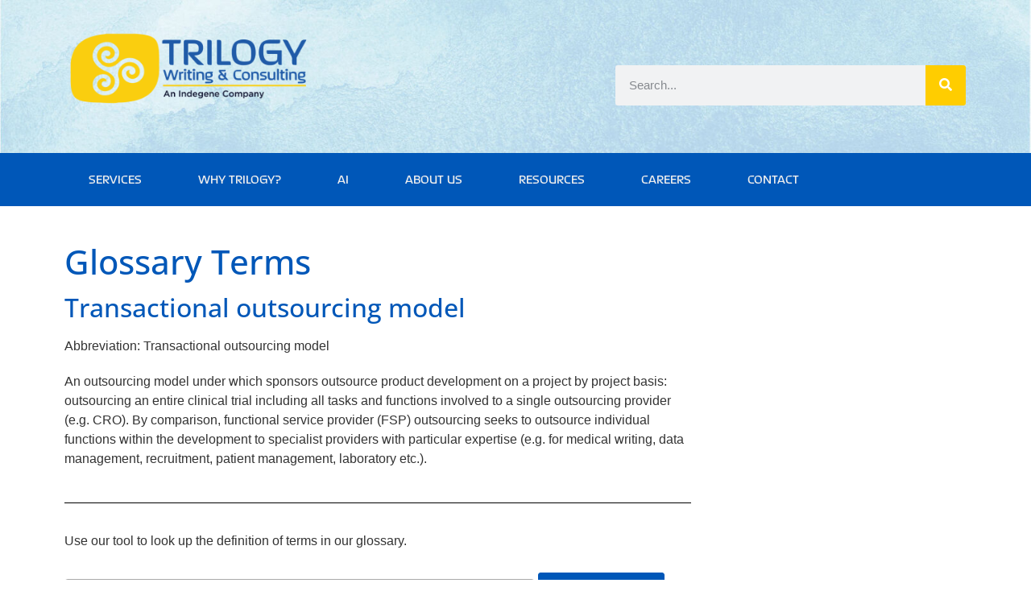

--- FILE ---
content_type: text/html; charset=UTF-8
request_url: https://trilogywriting.com/glossary/transactional-outsourcing-model/
body_size: 30843
content:
<!doctype html>
<html lang="en-US">
<head>
	<meta charset="UTF-8">
		<meta name="viewport" content="width=device-width, initial-scale=1">
	<link rel="profile" href="https://gmpg.org/xfn/11">
	<meta name='robots' content='index, follow, max-image-preview:large, max-snippet:-1, max-video-preview:-1' />
			<!-- Pixel Cat  Global site tag (gtag.js) - Google Analytics -->
			<script async src="https://www.googletagmanager.com/gtag/js?id=G-EE7KEMEJXZ"></script>
			<script>
				window.dataLayer = window.dataLayer || [];
				function gtag(){dataLayer.push(arguments);}
				gtag('js', new Date());
				gtag( 'config', 'G-EE7KEMEJXZ' );
			</script>
			
	<!-- This site is optimized with the Yoast SEO plugin v26.8 - https://yoast.com/product/yoast-seo-wordpress/ -->
	<title>Transactional outsourcing model - Trilogy Writing &amp; Consulting</title>
	<link rel="canonical" href="https://trilogywriting.com/glossary/transactional-outsourcing-model/" />
	<meta property="og:locale" content="en_US" />
	<meta property="og:type" content="article" />
	<meta property="og:title" content="Transactional outsourcing model - Trilogy Writing &amp; Consulting" />
	<meta property="og:description" content="An outsourcing model under which sponsors outsource product development on a project by project basis: outsourcing an entire clinical trial including all tasks and functions involved to a single outsourcing provider (e.g. CRO). By comparison, functional service provider (FSP) outsourcing seeks to outsource individual functions within the development to specialist providers with particular expertise (e.g. [&hellip;]" />
	<meta property="og:url" content="https://trilogywriting.com/glossary/transactional-outsourcing-model/" />
	<meta property="og:site_name" content="Trilogy Writing &amp; Consulting" />
	<meta name="twitter:card" content="summary_large_image" />
	<script type="application/ld+json" class="yoast-schema-graph">{"@context":"https://schema.org","@graph":[{"@type":"WebPage","@id":"https://trilogywriting.com/glossary/transactional-outsourcing-model/","url":"https://trilogywriting.com/glossary/transactional-outsourcing-model/","name":"Transactional outsourcing model - Trilogy Writing &amp; Consulting","isPartOf":{"@id":"https://trilogywriting.com/#website"},"datePublished":"2014-09-11T09:07:35+00:00","breadcrumb":{"@id":"https://trilogywriting.com/glossary/transactional-outsourcing-model/#breadcrumb"},"inLanguage":"en-US","potentialAction":[{"@type":"ReadAction","target":["https://trilogywriting.com/glossary/transactional-outsourcing-model/"]}]},{"@type":"BreadcrumbList","@id":"https://trilogywriting.com/glossary/transactional-outsourcing-model/#breadcrumb","itemListElement":[{"@type":"ListItem","position":1,"name":"Home","item":"https://trilogywriting.com/"},{"@type":"ListItem","position":2,"name":"Transactional outsourcing model"}]},{"@type":"WebSite","@id":"https://trilogywriting.com/#website","url":"https://trilogywriting.com/","name":"Trilogy Writing &amp; Consulting","description":"Rewriting Medical Writing","potentialAction":[{"@type":"SearchAction","target":{"@type":"EntryPoint","urlTemplate":"https://trilogywriting.com/?s={search_term_string}"},"query-input":{"@type":"PropertyValueSpecification","valueRequired":true,"valueName":"search_term_string"}}],"inLanguage":"en-US"}]}</script>
	<!-- / Yoast SEO plugin. -->


<link rel='dns-prefetch' href='//cc.cdn.civiccomputing.com' />
<link rel='dns-prefetch' href='//cdnjs.cloudflare.com' />
<link rel='dns-prefetch' href='//www.googletagmanager.com' />
<link rel="alternate" type="application/rss+xml" title="Trilogy Writing &amp; Consulting &raquo; Feed" href="https://trilogywriting.com/feed/" />
<link rel="alternate" type="application/rss+xml" title="Trilogy Writing &amp; Consulting &raquo; Comments Feed" href="https://trilogywriting.com/comments/feed/" />
<link rel="alternate" title="oEmbed (JSON)" type="application/json+oembed" href="https://trilogywriting.com/wp-json/oembed/1.0/embed?url=https%3A%2F%2Ftrilogywriting.com%2Fglossary%2Ftransactional-outsourcing-model%2F" />
<link rel="alternate" title="oEmbed (XML)" type="text/xml+oembed" href="https://trilogywriting.com/wp-json/oembed/1.0/embed?url=https%3A%2F%2Ftrilogywriting.com%2Fglossary%2Ftransactional-outsourcing-model%2F&#038;format=xml" />
<style id='wp-img-auto-sizes-contain-inline-css' type='text/css'>
img:is([sizes=auto i],[sizes^="auto," i]){contain-intrinsic-size:3000px 1500px}
/*# sourceURL=wp-img-auto-sizes-contain-inline-css */
</style>
<style id='wp-emoji-styles-inline-css' type='text/css'>

	img.wp-smiley, img.emoji {
		display: inline !important;
		border: none !important;
		box-shadow: none !important;
		height: 1em !important;
		width: 1em !important;
		margin: 0 0.07em !important;
		vertical-align: -0.1em !important;
		background: none !important;
		padding: 0 !important;
	}
/*# sourceURL=wp-emoji-styles-inline-css */
</style>
<link rel='stylesheet' id='wp-block-library-css' href='https://trilogywriting.com/wp-includes/css/dist/block-library/style.min.css?ver=d9e34058dc17310c37eaa270108a8a59' type='text/css' media='all' />
<style id='global-styles-inline-css' type='text/css'>
:root{--wp--preset--aspect-ratio--square: 1;--wp--preset--aspect-ratio--4-3: 4/3;--wp--preset--aspect-ratio--3-4: 3/4;--wp--preset--aspect-ratio--3-2: 3/2;--wp--preset--aspect-ratio--2-3: 2/3;--wp--preset--aspect-ratio--16-9: 16/9;--wp--preset--aspect-ratio--9-16: 9/16;--wp--preset--color--black: #000000;--wp--preset--color--cyan-bluish-gray: #abb8c3;--wp--preset--color--white: #ffffff;--wp--preset--color--pale-pink: #f78da7;--wp--preset--color--vivid-red: #cf2e2e;--wp--preset--color--luminous-vivid-orange: #ff6900;--wp--preset--color--luminous-vivid-amber: #fcb900;--wp--preset--color--light-green-cyan: #7bdcb5;--wp--preset--color--vivid-green-cyan: #00d084;--wp--preset--color--pale-cyan-blue: #8ed1fc;--wp--preset--color--vivid-cyan-blue: #0693e3;--wp--preset--color--vivid-purple: #9b51e0;--wp--preset--gradient--vivid-cyan-blue-to-vivid-purple: linear-gradient(135deg,rgb(6,147,227) 0%,rgb(155,81,224) 100%);--wp--preset--gradient--light-green-cyan-to-vivid-green-cyan: linear-gradient(135deg,rgb(122,220,180) 0%,rgb(0,208,130) 100%);--wp--preset--gradient--luminous-vivid-amber-to-luminous-vivid-orange: linear-gradient(135deg,rgb(252,185,0) 0%,rgb(255,105,0) 100%);--wp--preset--gradient--luminous-vivid-orange-to-vivid-red: linear-gradient(135deg,rgb(255,105,0) 0%,rgb(207,46,46) 100%);--wp--preset--gradient--very-light-gray-to-cyan-bluish-gray: linear-gradient(135deg,rgb(238,238,238) 0%,rgb(169,184,195) 100%);--wp--preset--gradient--cool-to-warm-spectrum: linear-gradient(135deg,rgb(74,234,220) 0%,rgb(151,120,209) 20%,rgb(207,42,186) 40%,rgb(238,44,130) 60%,rgb(251,105,98) 80%,rgb(254,248,76) 100%);--wp--preset--gradient--blush-light-purple: linear-gradient(135deg,rgb(255,206,236) 0%,rgb(152,150,240) 100%);--wp--preset--gradient--blush-bordeaux: linear-gradient(135deg,rgb(254,205,165) 0%,rgb(254,45,45) 50%,rgb(107,0,62) 100%);--wp--preset--gradient--luminous-dusk: linear-gradient(135deg,rgb(255,203,112) 0%,rgb(199,81,192) 50%,rgb(65,88,208) 100%);--wp--preset--gradient--pale-ocean: linear-gradient(135deg,rgb(255,245,203) 0%,rgb(182,227,212) 50%,rgb(51,167,181) 100%);--wp--preset--gradient--electric-grass: linear-gradient(135deg,rgb(202,248,128) 0%,rgb(113,206,126) 100%);--wp--preset--gradient--midnight: linear-gradient(135deg,rgb(2,3,129) 0%,rgb(40,116,252) 100%);--wp--preset--font-size--small: 13px;--wp--preset--font-size--medium: 20px;--wp--preset--font-size--large: 36px;--wp--preset--font-size--x-large: 42px;--wp--preset--spacing--20: 0.44rem;--wp--preset--spacing--30: 0.67rem;--wp--preset--spacing--40: 1rem;--wp--preset--spacing--50: 1.5rem;--wp--preset--spacing--60: 2.25rem;--wp--preset--spacing--70: 3.38rem;--wp--preset--spacing--80: 5.06rem;--wp--preset--shadow--natural: 6px 6px 9px rgba(0, 0, 0, 0.2);--wp--preset--shadow--deep: 12px 12px 50px rgba(0, 0, 0, 0.4);--wp--preset--shadow--sharp: 6px 6px 0px rgba(0, 0, 0, 0.2);--wp--preset--shadow--outlined: 6px 6px 0px -3px rgb(255, 255, 255), 6px 6px rgb(0, 0, 0);--wp--preset--shadow--crisp: 6px 6px 0px rgb(0, 0, 0);}:where(.is-layout-flex){gap: 0.5em;}:where(.is-layout-grid){gap: 0.5em;}body .is-layout-flex{display: flex;}.is-layout-flex{flex-wrap: wrap;align-items: center;}.is-layout-flex > :is(*, div){margin: 0;}body .is-layout-grid{display: grid;}.is-layout-grid > :is(*, div){margin: 0;}:where(.wp-block-columns.is-layout-flex){gap: 2em;}:where(.wp-block-columns.is-layout-grid){gap: 2em;}:where(.wp-block-post-template.is-layout-flex){gap: 1.25em;}:where(.wp-block-post-template.is-layout-grid){gap: 1.25em;}.has-black-color{color: var(--wp--preset--color--black) !important;}.has-cyan-bluish-gray-color{color: var(--wp--preset--color--cyan-bluish-gray) !important;}.has-white-color{color: var(--wp--preset--color--white) !important;}.has-pale-pink-color{color: var(--wp--preset--color--pale-pink) !important;}.has-vivid-red-color{color: var(--wp--preset--color--vivid-red) !important;}.has-luminous-vivid-orange-color{color: var(--wp--preset--color--luminous-vivid-orange) !important;}.has-luminous-vivid-amber-color{color: var(--wp--preset--color--luminous-vivid-amber) !important;}.has-light-green-cyan-color{color: var(--wp--preset--color--light-green-cyan) !important;}.has-vivid-green-cyan-color{color: var(--wp--preset--color--vivid-green-cyan) !important;}.has-pale-cyan-blue-color{color: var(--wp--preset--color--pale-cyan-blue) !important;}.has-vivid-cyan-blue-color{color: var(--wp--preset--color--vivid-cyan-blue) !important;}.has-vivid-purple-color{color: var(--wp--preset--color--vivid-purple) !important;}.has-black-background-color{background-color: var(--wp--preset--color--black) !important;}.has-cyan-bluish-gray-background-color{background-color: var(--wp--preset--color--cyan-bluish-gray) !important;}.has-white-background-color{background-color: var(--wp--preset--color--white) !important;}.has-pale-pink-background-color{background-color: var(--wp--preset--color--pale-pink) !important;}.has-vivid-red-background-color{background-color: var(--wp--preset--color--vivid-red) !important;}.has-luminous-vivid-orange-background-color{background-color: var(--wp--preset--color--luminous-vivid-orange) !important;}.has-luminous-vivid-amber-background-color{background-color: var(--wp--preset--color--luminous-vivid-amber) !important;}.has-light-green-cyan-background-color{background-color: var(--wp--preset--color--light-green-cyan) !important;}.has-vivid-green-cyan-background-color{background-color: var(--wp--preset--color--vivid-green-cyan) !important;}.has-pale-cyan-blue-background-color{background-color: var(--wp--preset--color--pale-cyan-blue) !important;}.has-vivid-cyan-blue-background-color{background-color: var(--wp--preset--color--vivid-cyan-blue) !important;}.has-vivid-purple-background-color{background-color: var(--wp--preset--color--vivid-purple) !important;}.has-black-border-color{border-color: var(--wp--preset--color--black) !important;}.has-cyan-bluish-gray-border-color{border-color: var(--wp--preset--color--cyan-bluish-gray) !important;}.has-white-border-color{border-color: var(--wp--preset--color--white) !important;}.has-pale-pink-border-color{border-color: var(--wp--preset--color--pale-pink) !important;}.has-vivid-red-border-color{border-color: var(--wp--preset--color--vivid-red) !important;}.has-luminous-vivid-orange-border-color{border-color: var(--wp--preset--color--luminous-vivid-orange) !important;}.has-luminous-vivid-amber-border-color{border-color: var(--wp--preset--color--luminous-vivid-amber) !important;}.has-light-green-cyan-border-color{border-color: var(--wp--preset--color--light-green-cyan) !important;}.has-vivid-green-cyan-border-color{border-color: var(--wp--preset--color--vivid-green-cyan) !important;}.has-pale-cyan-blue-border-color{border-color: var(--wp--preset--color--pale-cyan-blue) !important;}.has-vivid-cyan-blue-border-color{border-color: var(--wp--preset--color--vivid-cyan-blue) !important;}.has-vivid-purple-border-color{border-color: var(--wp--preset--color--vivid-purple) !important;}.has-vivid-cyan-blue-to-vivid-purple-gradient-background{background: var(--wp--preset--gradient--vivid-cyan-blue-to-vivid-purple) !important;}.has-light-green-cyan-to-vivid-green-cyan-gradient-background{background: var(--wp--preset--gradient--light-green-cyan-to-vivid-green-cyan) !important;}.has-luminous-vivid-amber-to-luminous-vivid-orange-gradient-background{background: var(--wp--preset--gradient--luminous-vivid-amber-to-luminous-vivid-orange) !important;}.has-luminous-vivid-orange-to-vivid-red-gradient-background{background: var(--wp--preset--gradient--luminous-vivid-orange-to-vivid-red) !important;}.has-very-light-gray-to-cyan-bluish-gray-gradient-background{background: var(--wp--preset--gradient--very-light-gray-to-cyan-bluish-gray) !important;}.has-cool-to-warm-spectrum-gradient-background{background: var(--wp--preset--gradient--cool-to-warm-spectrum) !important;}.has-blush-light-purple-gradient-background{background: var(--wp--preset--gradient--blush-light-purple) !important;}.has-blush-bordeaux-gradient-background{background: var(--wp--preset--gradient--blush-bordeaux) !important;}.has-luminous-dusk-gradient-background{background: var(--wp--preset--gradient--luminous-dusk) !important;}.has-pale-ocean-gradient-background{background: var(--wp--preset--gradient--pale-ocean) !important;}.has-electric-grass-gradient-background{background: var(--wp--preset--gradient--electric-grass) !important;}.has-midnight-gradient-background{background: var(--wp--preset--gradient--midnight) !important;}.has-small-font-size{font-size: var(--wp--preset--font-size--small) !important;}.has-medium-font-size{font-size: var(--wp--preset--font-size--medium) !important;}.has-large-font-size{font-size: var(--wp--preset--font-size--large) !important;}.has-x-large-font-size{font-size: var(--wp--preset--font-size--x-large) !important;}
/*# sourceURL=global-styles-inline-css */
</style>

<style id='classic-theme-styles-inline-css' type='text/css'>
/*! This file is auto-generated */
.wp-block-button__link{color:#fff;background-color:#32373c;border-radius:9999px;box-shadow:none;text-decoration:none;padding:calc(.667em + 2px) calc(1.333em + 2px);font-size:1.125em}.wp-block-file__button{background:#32373c;color:#fff;text-decoration:none}
/*# sourceURL=/wp-includes/css/classic-themes.min.css */
</style>
<link rel='stylesheet' id='jet-engine-frontend-css' href='https://trilogywriting.com/wp-content/plugins/jet-engine/assets/css/frontend.css?ver=3.0.6.1' type='text/css' media='all' />
<link rel='stylesheet' id='searchandfilter-css' href='https://trilogywriting.com/wp-content/plugins/search-filter/style.css?ver=1' type='text/css' media='all' />
<link rel='stylesheet' id='select2-css' href='https://cdnjs.cloudflare.com/ajax/libs/select2/4.0.13/css/select2.min.css?ver=d9e34058dc17310c37eaa270108a8a59' type='text/css' media='all' />
<link rel='stylesheet' id='hello-elementor-css' href='https://trilogywriting.com/wp-content/themes/hello-elementor/style.min.css?ver=2.5.0' type='text/css' media='all' />
<link rel='stylesheet' id='hello-elementor-theme-style-css' href='https://trilogywriting.com/wp-content/themes/hello-elementor/theme.min.css?ver=2.5.0' type='text/css' media='all' />
<link rel='stylesheet' id='elementor-frontend-css' href='https://trilogywriting.com/wp-content/plugins/elementor/assets/css/frontend.min.css?ver=3.26.5' type='text/css' media='all' />
<link rel='stylesheet' id='elementor-post-6-css' href='https://trilogywriting.com/wp-content/uploads/elementor/css/post-6.css?ver=1768482151' type='text/css' media='all' />
<link rel='stylesheet' id='jet-theme-core-frontend-styles-css' href='https://trilogywriting.com/wp-content/plugins/jet-theme-core/assets/css/frontend.css?ver=2.0.7' type='text/css' media='all' />
<link rel='stylesheet' id='widget-image-css' href='https://trilogywriting.com/wp-content/plugins/elementor/assets/css/widget-image.min.css?ver=3.26.5' type='text/css' media='all' />
<link rel='stylesheet' id='widget-search-form-css' href='https://trilogywriting.com/wp-content/plugins/elementor-pro/assets/css/widget-search-form.min.css?ver=3.26.3' type='text/css' media='all' />
<link rel='stylesheet' id='elementor-icons-shared-0-css' href='https://trilogywriting.com/wp-content/plugins/elementor/assets/lib/font-awesome/css/fontawesome.min.css?ver=5.15.3' type='text/css' media='all' />
<link rel='stylesheet' id='elementor-icons-fa-solid-css' href='https://trilogywriting.com/wp-content/plugins/elementor/assets/lib/font-awesome/css/solid.min.css?ver=5.15.3' type='text/css' media='all' />
<link rel='stylesheet' id='widget-nav-menu-css' href='https://trilogywriting.com/wp-content/plugins/elementor-pro/assets/css/widget-nav-menu.min.css?ver=3.26.3' type='text/css' media='all' />
<link rel='stylesheet' id='widget-text-editor-css' href='https://trilogywriting.com/wp-content/plugins/elementor/assets/css/widget-text-editor.min.css?ver=3.26.5' type='text/css' media='all' />
<link rel='stylesheet' id='widget-heading-css' href='https://trilogywriting.com/wp-content/plugins/elementor/assets/css/widget-heading.min.css?ver=3.26.5' type='text/css' media='all' />
<link rel='stylesheet' id='widget-post-info-css' href='https://trilogywriting.com/wp-content/plugins/elementor-pro/assets/css/widget-post-info.min.css?ver=3.26.3' type='text/css' media='all' />
<link rel='stylesheet' id='widget-icon-list-css' href='https://trilogywriting.com/wp-content/plugins/elementor/assets/css/widget-icon-list.min.css?ver=3.26.5' type='text/css' media='all' />
<link rel='stylesheet' id='elementor-icons-fa-regular-css' href='https://trilogywriting.com/wp-content/plugins/elementor/assets/lib/font-awesome/css/regular.min.css?ver=5.15.3' type='text/css' media='all' />
<link rel='stylesheet' id='widget-divider-css' href='https://trilogywriting.com/wp-content/plugins/elementor/assets/css/widget-divider.min.css?ver=3.26.5' type='text/css' media='all' />
<link rel='stylesheet' id='elementor-icons-css' href='https://trilogywriting.com/wp-content/plugins/elementor/assets/lib/eicons/css/elementor-icons.min.css?ver=5.34.0' type='text/css' media='all' />
<link rel='stylesheet' id='elementor-post-12324-css' href='https://trilogywriting.com/wp-content/uploads/elementor/css/post-12324.css?ver=1768482156' type='text/css' media='all' />
<link rel='stylesheet' id='elementor-post-11920-css' href='https://trilogywriting.com/wp-content/uploads/elementor/css/post-11920.css?ver=1768482152' type='text/css' media='all' />
<link rel='stylesheet' id='elementor-post-15452-css' href='https://trilogywriting.com/wp-content/uploads/elementor/css/post-15452.css?ver=1768482295' type='text/css' media='all' />
<link rel='stylesheet' id='tablepress-default-css' href='https://trilogywriting.com/wp-content/plugins/tablepress/css/build/default.css?ver=3.2.6' type='text/css' media='all' />
<link rel='stylesheet' id='google-fonts-1-css' href='//trilogywriting.com/wp-content/uploads/omgf/google-fonts-1/google-fonts-1.css?ver=1695649646' type='text/css' media='all' />
<script type="text/javascript" src="https://trilogywriting.com/wp-includes/js/jquery/jquery.min.js?ver=3.7.1" id="jquery-core-js"></script>
<script type="text/javascript" src="https://trilogywriting.com/wp-includes/js/jquery/jquery-migrate.min.js?ver=3.4.1" id="jquery-migrate-js"></script>
<script type="text/javascript" src="https://cdnjs.cloudflare.com/ajax/libs/select2/4.0.13/js/select2.min.js?ver=1" id="Select2-js"></script>

<!-- Google tag (gtag.js) snippet added by Site Kit -->
<!-- Google Analytics snippet added by Site Kit -->
<script type="text/javascript" src="https://www.googletagmanager.com/gtag/js?id=GT-NNZ3TQF2" id="google_gtagjs-js" async></script>
<script type="text/javascript" id="google_gtagjs-js-after">
/* <![CDATA[ */
window.dataLayer = window.dataLayer || [];function gtag(){dataLayer.push(arguments);}
gtag("set","linker",{"domains":["trilogywriting.com"]});
gtag("js", new Date());
gtag("set", "developer_id.dZTNiMT", true);
gtag("config", "GT-NNZ3TQF2", {"googlesitekit_post_type":"glossary"});
 window._googlesitekit = window._googlesitekit || {}; window._googlesitekit.throttledEvents = []; window._googlesitekit.gtagEvent = (name, data) => { var key = JSON.stringify( { name, data } ); if ( !! window._googlesitekit.throttledEvents[ key ] ) { return; } window._googlesitekit.throttledEvents[ key ] = true; setTimeout( () => { delete window._googlesitekit.throttledEvents[ key ]; }, 5 ); gtag( "event", name, { ...data, event_source: "site-kit" } ); }; 
//# sourceURL=google_gtagjs-js-after
/* ]]> */
</script>
<link rel="https://api.w.org/" href="https://trilogywriting.com/wp-json/" /><link rel="alternate" title="JSON" type="application/json" href="https://trilogywriting.com/wp-json/wp/v2/glossary/816" /><link rel="EditURI" type="application/rsd+xml" title="RSD" href="https://trilogywriting.com/xmlrpc.php?rsd" />

<link rel='shortlink' href='https://trilogywriting.com/?p=816' />
<meta name="cdp-version" content="1.4.6" /><meta name="generator" content="Site Kit by Google 1.171.0" /><meta name="generator" content="Elementor 3.26.5; features: additional_custom_breakpoints; settings: css_print_method-external, google_font-enabled, font_display-auto">
			<style>
				.e-con.e-parent:nth-of-type(n+4):not(.e-lazyloaded):not(.e-no-lazyload),
				.e-con.e-parent:nth-of-type(n+4):not(.e-lazyloaded):not(.e-no-lazyload) * {
					background-image: none !important;
				}
				@media screen and (max-height: 1024px) {
					.e-con.e-parent:nth-of-type(n+3):not(.e-lazyloaded):not(.e-no-lazyload),
					.e-con.e-parent:nth-of-type(n+3):not(.e-lazyloaded):not(.e-no-lazyload) * {
						background-image: none !important;
					}
				}
				@media screen and (max-height: 640px) {
					.e-con.e-parent:nth-of-type(n+2):not(.e-lazyloaded):not(.e-no-lazyload),
					.e-con.e-parent:nth-of-type(n+2):not(.e-lazyloaded):not(.e-no-lazyload) * {
						background-image: none !important;
					}
				}
			</style>
			<link rel="icon" href="https://trilogywriting.com/wp-content/uploads/2014/09/triskelion-yellow-150x150.png" sizes="32x32" />
<link rel="icon" href="https://trilogywriting.com/wp-content/uploads/2014/09/triskelion-yellow.png" sizes="192x192" />
<link rel="apple-touch-icon" href="https://trilogywriting.com/wp-content/uploads/2014/09/triskelion-yellow.png" />
<meta name="msapplication-TileImage" content="https://trilogywriting.com/wp-content/uploads/2014/09/triskelion-yellow.png" />
</head>
<body class="wp-singular glossary-template-default single single-glossary postid-816 wp-theme-hello-elementor elementor-default elementor-kit-6 elementor-page-15452">

		<div data-elementor-type="header" data-elementor-id="12324" class="elementor elementor-12324 elementor-location-header" data-elementor-post-type="elementor_library">
					<section class="elementor-section elementor-top-section elementor-element elementor-element-f28ecf1 elementor-section-boxed elementor-section-height-default elementor-section-height-default" data-id="f28ecf1" data-element_type="section" data-settings="{&quot;background_background&quot;:&quot;classic&quot;}">
						<div class="elementor-container elementor-column-gap-default">
					<div class="elementor-column elementor-col-50 elementor-top-column elementor-element elementor-element-2fb0813c" data-id="2fb0813c" data-element_type="column">
			<div class="elementor-widget-wrap elementor-element-populated">
						<div class="elementor-element elementor-element-915160c elementor-widget elementor-widget-image" data-id="915160c" data-element_type="widget" data-widget_type="image.default">
				<div class="elementor-widget-container">
																<a href="http://trilogywriting.com">
							<img width="1920" height="830" src="https://trilogywriting.com/wp-content/uploads/2024/03/Trilogy_logo-01.png" class="attachment-full size-full wp-image-17353" alt="Trilogy Writing and Consulting Logo" srcset="https://trilogywriting.com/wp-content/uploads/2024/03/Trilogy_logo-01.png 1920w, https://trilogywriting.com/wp-content/uploads/2024/03/Trilogy_logo-01-300x130.png 300w, https://trilogywriting.com/wp-content/uploads/2024/03/Trilogy_logo-01-1024x443.png 1024w, https://trilogywriting.com/wp-content/uploads/2024/03/Trilogy_logo-01-768x332.png 768w, https://trilogywriting.com/wp-content/uploads/2024/03/Trilogy_logo-01-1536x664.png 1536w" sizes="(max-width: 1920px) 100vw, 1920px" />								</a>
															</div>
				</div>
					</div>
		</div>
				<div class="elementor-column elementor-col-50 elementor-top-column elementor-element elementor-element-26332203" data-id="26332203" data-element_type="column">
			<div class="elementor-widget-wrap elementor-element-populated">
						<div class="elementor-element elementor-element-202bde7d elementor-search-form--skin-classic elementor-search-form--button-type-icon elementor-search-form--icon-search elementor-widget elementor-widget-search-form" data-id="202bde7d" data-element_type="widget" data-settings="{&quot;skin&quot;:&quot;classic&quot;}" data-widget_type="search-form.default">
				<div class="elementor-widget-container">
							<search role="search">
			<form class="elementor-search-form" action="https://trilogywriting.com" method="get">
												<div class="elementor-search-form__container">
					<label class="elementor-screen-only" for="elementor-search-form-202bde7d">Search</label>

					
					<input id="elementor-search-form-202bde7d" placeholder="Search..." class="elementor-search-form__input" type="search" name="s" value="">
					
											<button class="elementor-search-form__submit" type="submit" aria-label="Search">
															<i aria-hidden="true" class="fas fa-search"></i>													</button>
					
									</div>
			</form>
		</search>
						</div>
				</div>
					</div>
		</div>
					</div>
		</section>
				<section class="elementor-section elementor-top-section elementor-element elementor-element-7c8f74a7 elementor-section-boxed elementor-section-height-default elementor-section-height-default" data-id="7c8f74a7" data-element_type="section" data-settings="{&quot;background_background&quot;:&quot;classic&quot;}">
						<div class="elementor-container elementor-column-gap-default">
					<div class="elementor-column elementor-col-100 elementor-top-column elementor-element elementor-element-73a4325" data-id="73a4325" data-element_type="column">
			<div class="elementor-widget-wrap elementor-element-populated">
						<div class="elementor-element elementor-element-19d545ea elementor-nav-menu__align-start elementor-nav-menu--dropdown-tablet elementor-nav-menu__text-align-aside elementor-nav-menu--toggle elementor-nav-menu--burger elementor-widget elementor-widget-nav-menu" data-id="19d545ea" data-element_type="widget" data-settings="{&quot;submenu_icon&quot;:{&quot;value&quot;:&quot;&lt;i class=\&quot;\&quot;&gt;&lt;\/i&gt;&quot;,&quot;library&quot;:&quot;&quot;},&quot;layout&quot;:&quot;horizontal&quot;,&quot;toggle&quot;:&quot;burger&quot;}" data-widget_type="nav-menu.default">
				<div class="elementor-widget-container">
								<nav aria-label="Menu" class="elementor-nav-menu--main elementor-nav-menu__container elementor-nav-menu--layout-horizontal e--pointer-none">
				<ul id="menu-1-19d545ea" class="elementor-nav-menu"><li class="menu-item menu-item-type-custom menu-item-object-custom menu-item-has-children menu-item-14838"><a href="#" class="elementor-item elementor-item-anchor">Services</a>
<ul class="sub-menu elementor-nav-menu--dropdown">
	<li class="menu-item menu-item-type-custom menu-item-object-custom menu-item-has-children menu-item-12353"><a href="#" class="elementor-sub-item elementor-item-anchor">Regulatory</a>
	<ul class="sub-menu elementor-nav-menu--dropdown">
		<li class="menu-item menu-item-type-post_type menu-item-object-page menu-item-11361"><a href="https://trilogywriting.com/clinical-documentation/" class="elementor-sub-item">Clinical Documentation</a></li>
		<li class="menu-item menu-item-type-post_type menu-item-object-page menu-item-11383"><a href="https://trilogywriting.com/briefing-books/" class="elementor-sub-item">Briefing Book</a></li>
		<li class="menu-item menu-item-type-post_type menu-item-object-page menu-item-11382"><a href="https://trilogywriting.com/clinical-development-plan/" class="elementor-sub-item">Clinical Development Plan</a></li>
		<li class="menu-item menu-item-type-post_type menu-item-object-page menu-item-11368"><a href="https://trilogywriting.com/clinical-study-protocol/" class="elementor-sub-item">Clinical Study Protocol (CSP)</a></li>
		<li class="menu-item menu-item-type-post_type menu-item-object-page menu-item-11367"><a href="https://trilogywriting.com/clinical-study-report/" class="elementor-sub-item">Clinical Study Report (CSR)</a></li>
		<li class="menu-item menu-item-type-post_type menu-item-object-page menu-item-11396"><a href="https://trilogywriting.com/regulatory/lay-summaries/" class="elementor-sub-item">Lay Summaries</a></li>
		<li class="menu-item menu-item-type-post_type menu-item-object-page menu-item-11369"><a href="https://trilogywriting.com/common-technical-document-ctd/" class="elementor-sub-item">Common Technical Document (CTD)</a></li>
		<li class="menu-item menu-item-type-post_type menu-item-object-page menu-item-11384"><a href="https://trilogywriting.com/informed-consent-form/" class="elementor-sub-item">Informed Consent Form (ICF)</a></li>
		<li class="menu-item menu-item-type-post_type menu-item-object-page menu-item-11366"><a href="https://trilogywriting.com/investigators-brochure/" class="elementor-sub-item">Investigator’s Brochure (IB)</a></li>
		<li class="menu-item menu-item-type-post_type menu-item-object-page menu-item-11385"><a href="https://trilogywriting.com/investigational-medicinal-product-dossier-impd/" class="elementor-sub-item">Investigational Medicinal Product Dossier (IMPD)</a></li>
		<li class="menu-item menu-item-type-post_type menu-item-object-page menu-item-11386"><a href="https://trilogywriting.com/investigational-new-drug-ind/" class="elementor-sub-item">Investigational New Drug (IND)</a></li>
		<li class="menu-item menu-item-type-post_type menu-item-object-page menu-item-11364"><a href="https://trilogywriting.com/paediatric-investigation-plan/" class="elementor-sub-item">Paediatric Investigation Plan (PIP)</a></li>
		<li class="menu-item menu-item-type-post_type menu-item-object-page menu-item-11374"><a href="https://trilogywriting.com/pediatric-study-plan-psp/" class="elementor-sub-item">Pediatric Study Plan (PSP)</a></li>
		<li class="menu-item menu-item-type-post_type menu-item-object-page menu-item-14015"><a href="https://trilogywriting.com/responses-to-authority-questions/" class="elementor-sub-item">Responses to Authority Questions</a></li>
		<li class="menu-item menu-item-type-post_type menu-item-object-page menu-item-11387"><a href="https://trilogywriting.com/clinical-evaluation-report-cer/" class="elementor-sub-item">Clinical Evaluation Report (CER)</a></li>
		<li class="menu-item menu-item-type-post_type menu-item-object-page menu-item-11363"><a href="https://trilogywriting.com/documents/" class="elementor-sub-item">Other Documents</a></li>
	</ul>
</li>
	<li class="menu-item menu-item-type-custom menu-item-object-custom menu-item-has-children menu-item-12358"><a href="#" class="elementor-sub-item elementor-item-anchor">Postmarketing</a>
	<ul class="sub-menu elementor-nav-menu--dropdown">
		<li class="menu-item menu-item-type-post_type menu-item-object-page menu-item-11362"><a href="https://trilogywriting.com/postmarketing-studies/" class="elementor-sub-item">Postmarketing Studies</a></li>
	</ul>
</li>
	<li class="menu-item menu-item-type-custom menu-item-object-custom menu-item-has-children menu-item-12355"><a href="#" class="elementor-sub-item elementor-item-anchor">Pharmacovigilance</a>
	<ul class="sub-menu elementor-nav-menu--dropdown">
		<li class="menu-item menu-item-type-post_type menu-item-object-page menu-item-11359"><a href="https://trilogywriting.com/pv-product-safety/" title="Pharmacovigilance (PV) &#038; Product Safety" class="elementor-sub-item">PV &#038; Product Safety</a></li>
		<li class="menu-item menu-item-type-post_type menu-item-object-page menu-item-11377"><a href="https://trilogywriting.com/120-day-safety-update-also-referred-4-month-safety-update-4msu/" class="elementor-sub-item">120 Day Safety Update (4 Month Safety Update)</a></li>
		<li class="menu-item menu-item-type-post_type menu-item-object-page menu-item-11378"><a href="https://trilogywriting.com/development-safety-update-report/" class="elementor-sub-item">Development Safety Update Report (DSUR)</a></li>
		<li class="menu-item menu-item-type-post_type menu-item-object-page menu-item-11376"><a href="https://trilogywriting.com/periodic-adverse-drug-experience-report-pader/" class="elementor-sub-item">Periodic Adverse Drug Experience Report (PADER)</a></li>
		<li class="menu-item menu-item-type-post_type menu-item-object-page menu-item-11379"><a href="https://trilogywriting.com/periodic-safety-update-report/" class="elementor-sub-item">Periodic Safety Update Report (PSUR)</a></li>
		<li class="menu-item menu-item-type-post_type menu-item-object-page menu-item-14061"><a href="https://trilogywriting.com/periodic-safety-update-report/" class="elementor-sub-item">Periodic Benefit Risk Evaluation Report (PBRER)</a></li>
		<li class="menu-item menu-item-type-post_type menu-item-object-page menu-item-11375"><a href="https://trilogywriting.com/risk-evaluation-mitigation-strategies-rems/" class="elementor-sub-item">Risk Evaluation and Mitigation Strategies (REMS)</a></li>
		<li class="menu-item menu-item-type-post_type menu-item-object-page menu-item-11380"><a href="https://trilogywriting.com/risk-management-plan/" class="elementor-sub-item">Risk Management Plan (RMP)</a></li>
	</ul>
</li>
	<li class="menu-item menu-item-type-custom menu-item-object-custom menu-item-has-children menu-item-12354"><a href="#" class="elementor-sub-item elementor-item-anchor">Communications</a>
	<ul class="sub-menu elementor-nav-menu--dropdown">
		<li class="menu-item menu-item-type-post_type menu-item-object-page menu-item-11360"><a href="https://trilogywriting.com/scientific-communications/" class="elementor-sub-item">Scientific Communications</a></li>
		<li class="menu-item menu-item-type-post_type menu-item-object-page menu-item-11365"><a href="https://trilogywriting.com/abstracts-manuscripts/" class="elementor-sub-item">Abstracts and Manuscripts</a></li>
		<li class="menu-item menu-item-type-post_type menu-item-object-page menu-item-11381"><a href="https://trilogywriting.com/posters-slide-sets/" class="elementor-sub-item">Posters and Slide Sets</a></li>
	</ul>
</li>
	<li class="menu-item menu-item-type-custom menu-item-object-custom menu-item-has-children menu-item-12356"><a href="#" class="elementor-sub-item elementor-item-anchor">Training</a>
	<ul class="sub-menu elementor-nav-menu--dropdown">
		<li class="menu-item menu-item-type-post_type menu-item-object-page menu-item-11352"><a href="https://trilogywriting.com/training-overview/" class="elementor-sub-item">Training Overview</a></li>
		<li class="menu-item menu-item-type-post_type menu-item-object-page menu-item-11353"><a href="https://trilogywriting.com/training-portfolio/" class="elementor-sub-item">Training Portfolio</a></li>
		<li class="menu-item menu-item-type-post_type menu-item-object-page menu-item-11350"><a href="https://trilogywriting.com/foundations-skills-training-programme/" class="elementor-sub-item">Foundation Skills Training Programme</a></li>
		<li class="menu-item menu-item-type-post_type menu-item-object-page menu-item-11354"><a href="https://trilogywriting.com/preparing-specific-clinical-documents/" class="elementor-sub-item">Preparing Specific Clinical Documents</a></li>
		<li class="menu-item menu-item-type-post_type menu-item-object-page menu-item-11351"><a href="https://trilogywriting.com/strategic-communication-skills/" class="elementor-sub-item">Strategic Communication Skills</a></li>
	</ul>
</li>
</ul>
</li>
<li class="menu-item menu-item-type-custom menu-item-object-custom menu-item-has-children menu-item-12357"><a href="#" class="elementor-item elementor-item-anchor">Why Trilogy?</a>
<ul class="sub-menu elementor-nav-menu--dropdown">
	<li class="menu-item menu-item-type-post_type menu-item-object-page menu-item-11349"><a href="https://trilogywriting.com/medical-writing/" class="elementor-sub-item">What is Medical Writing?</a></li>
	<li class="menu-item menu-item-type-post_type menu-item-object-page menu-item-11372"><a href="https://trilogywriting.com/why-use-trilogy/" class="elementor-sub-item">Why use Trilogy?</a></li>
	<li class="menu-item menu-item-type-post_type menu-item-object-page menu-item-11346"><a href="https://trilogywriting.com/outsourcing/" class="elementor-sub-item">Outsourcing</a></li>
	<li class="menu-item menu-item-type-post_type menu-item-object-page menu-item-11344"><a href="https://trilogywriting.com/expertise/" class="elementor-sub-item">Expertise</a></li>
	<li class="menu-item menu-item-type-post_type menu-item-object-page menu-item-11370"><a href="https://trilogywriting.com/expertise/therapeutic-areas/" class="elementor-sub-item">Therapeutic Areas</a></li>
	<li class="menu-item menu-item-type-post_type menu-item-object-page menu-item-11371"><a href="https://trilogywriting.com/development-areas/" class="elementor-sub-item">Development Areas</a></li>
	<li class="menu-item menu-item-type-post_type menu-item-object-page menu-item-11347"><a href="https://trilogywriting.com/trilogy-benefits/" class="elementor-sub-item">Trilogy Benefits</a></li>
	<li class="menu-item menu-item-type-post_type menu-item-object-page menu-item-11345"><a href="https://trilogywriting.com/work/" class="elementor-sub-item">How We Work</a></li>
	<li class="menu-item menu-item-type-post_type menu-item-object-page menu-item-11348"><a href="https://trilogywriting.com/trilogy-style-guide-tools/" class="elementor-sub-item">Trilogy Style Guide &#038; Tools</a></li>
	<li class="menu-item menu-item-type-post_type menu-item-object-page menu-item-11343"><a href="https://trilogywriting.com/document-review-process/" class="elementor-sub-item">Document Review Process</a></li>
	<li class="menu-item menu-item-type-post_type menu-item-object-page menu-item-11397"><a href="https://trilogywriting.com/customer-references-testimonials-2/" class="elementor-sub-item">Customer References</a></li>
	<li class="menu-item menu-item-type-custom menu-item-object-custom menu-item-16"><a target="_blank" href="https://trilogywriting.com/wp-content/uploads/2022/07/Trilogy_Elevator_Brochure_2020_V1.pdf" class="elementor-sub-item">Trilogy Brand Brochure</a></li>
</ul>
</li>
<li class="menu-item menu-item-type-post_type menu-item-object-page menu-item-has-children menu-item-11393"><a href="https://trilogywriting.com/ai/" class="elementor-item">AI</a>
<ul class="sub-menu elementor-nav-menu--dropdown">
	<li class="menu-item menu-item-type-custom menu-item-object-custom menu-item-18670"><a href="https://trilogywriting.com/ai/" class="elementor-sub-item">NEXT Medical Writing Automation</a></li>
</ul>
</li>
<li class="menu-item menu-item-type-custom menu-item-object-custom menu-item-has-children menu-item-16420"><a href="#" class="elementor-item elementor-item-anchor">About Us</a>
<ul class="sub-menu elementor-nav-menu--dropdown">
	<li class="menu-item menu-item-type-post_type menu-item-object-page menu-item-11341"><a href="https://trilogywriting.com/us/" class="elementor-sub-item">Our Story</a></li>
	<li class="menu-item menu-item-type-post_type menu-item-object-page menu-item-11340"><a href="https://trilogywriting.com/trilogy-management-board/" class="elementor-sub-item">Trilogy Management Board</a></li>
	<li class="menu-item menu-item-type-post_type menu-item-object-page menu-item-11342"><a href="https://trilogywriting.com/faq/" class="elementor-sub-item">FAQ</a></li>
</ul>
</li>
<li class="menu-item menu-item-type-custom menu-item-object-custom menu-item-has-children menu-item-12352"><a href="#" class="elementor-item elementor-item-anchor">Resources</a>
<ul class="sub-menu elementor-nav-menu--dropdown">
	<li class="menu-item menu-item-type-post_type menu-item-object-page menu-item-12541"><a href="https://trilogywriting.com/trilotalk/" class="elementor-sub-item">TriloTalk | Podcast</a></li>
	<li class="menu-item menu-item-type-post_type menu-item-object-page menu-item-13332"><a href="https://trilogywriting.com/publications/" class="elementor-sub-item">Publications</a></li>
	<li class="menu-item menu-item-type-post_type menu-item-object-page menu-item-has-children menu-item-11388"><a href="https://trilogywriting.com/medical-writing-special-editions/" class="elementor-sub-item">Medical Writing Special Editions</a>
	<ul class="sub-menu elementor-nav-menu--dropdown">
		<li class="menu-item menu-item-type-post_type menu-item-object-page menu-item-19638"><a href="https://trilogywriting.com/special-edition-medical-writing-the-backbone-of-clinical-development-2/" class="elementor-sub-item">Special Edition: Communicating With Patients: Why it Matters and How to Do it Better</a></li>
		<li class="menu-item menu-item-type-post_type menu-item-object-page menu-item-19678"><a href="https://trilogywriting.com/clinical-study-protocols-the-pillars-of-clinical-development/" class="elementor-sub-item">Special Edition: Clinical Study Protocols: The Pillars of Clinical Development</a></li>
		<li class="menu-item menu-item-type-post_type menu-item-object-page menu-item-11389"><a href="https://trilogywriting.com/special-edition-no-2/" class="elementor-sub-item">Special Edition: Medical Writing – A Bold New Path: The Future Awaits Us</a></li>
		<li class="menu-item menu-item-type-post_type menu-item-object-page menu-item-11390"><a href="https://trilogywriting.com/special-edition-medical-writing-the-backbone-of-clinical-development/" class="elementor-sub-item">Special Edition: Medical Writing: The Backbone of Clinical Development</a></li>
	</ul>
</li>
	<li class="menu-item menu-item-type-post_type menu-item-object-page menu-item-12562"><a href="https://trilogywriting.com/think-tanks/" class="elementor-sub-item">Think Tanks</a></li>
	<li class="menu-item menu-item-type-post_type menu-item-object-page menu-item-12711"><a href="https://trilogywriting.com/glossary-terms/" class="elementor-sub-item">Glossary of Clinical Research Terms</a></li>
	<li class="menu-item menu-item-type-post_type menu-item-object-page menu-item-11373"><a href="https://trilogywriting.com/news-regulations-standards/the-consequences-of-eu-regulation-5362014/" class="elementor-sub-item">News: Regulations &#038; Standards</a></li>
</ul>
</li>
<li class="menu-item menu-item-type-post_type menu-item-object-page menu-item-has-children menu-item-11395"><a href="https://trilogywriting.com/jobs/" class="elementor-item">Careers</a>
<ul class="sub-menu elementor-nav-menu--dropdown">
	<li class="menu-item menu-item-type-post_type menu-item-object-page menu-item-13600"><a href="https://trilogywriting.com/jobs/" class="elementor-sub-item">Come join us</a></li>
	<li class="menu-item menu-item-type-post_type menu-item-object-page menu-item-17155"><a href="https://trilogywriting.com/jobs/life-at-trilogy/" class="elementor-sub-item">Life at Trilogy</a></li>
</ul>
</li>
<li class="menu-item menu-item-type-post_type menu-item-object-page menu-item-11391"><a href="https://trilogywriting.com/contact-us/" class="elementor-item">Contact</a></li>
</ul>			</nav>
					<div class="elementor-menu-toggle" role="button" tabindex="0" aria-label="Menu Toggle" aria-expanded="false">
			<i aria-hidden="true" role="presentation" class="elementor-menu-toggle__icon--open eicon-menu-bar"></i><i aria-hidden="true" role="presentation" class="elementor-menu-toggle__icon--close eicon-close"></i>		</div>
					<nav class="elementor-nav-menu--dropdown elementor-nav-menu__container" aria-hidden="true">
				<ul id="menu-2-19d545ea" class="elementor-nav-menu"><li class="menu-item menu-item-type-custom menu-item-object-custom menu-item-has-children menu-item-14838"><a href="#" class="elementor-item elementor-item-anchor" tabindex="-1">Services</a>
<ul class="sub-menu elementor-nav-menu--dropdown">
	<li class="menu-item menu-item-type-custom menu-item-object-custom menu-item-has-children menu-item-12353"><a href="#" class="elementor-sub-item elementor-item-anchor" tabindex="-1">Regulatory</a>
	<ul class="sub-menu elementor-nav-menu--dropdown">
		<li class="menu-item menu-item-type-post_type menu-item-object-page menu-item-11361"><a href="https://trilogywriting.com/clinical-documentation/" class="elementor-sub-item" tabindex="-1">Clinical Documentation</a></li>
		<li class="menu-item menu-item-type-post_type menu-item-object-page menu-item-11383"><a href="https://trilogywriting.com/briefing-books/" class="elementor-sub-item" tabindex="-1">Briefing Book</a></li>
		<li class="menu-item menu-item-type-post_type menu-item-object-page menu-item-11382"><a href="https://trilogywriting.com/clinical-development-plan/" class="elementor-sub-item" tabindex="-1">Clinical Development Plan</a></li>
		<li class="menu-item menu-item-type-post_type menu-item-object-page menu-item-11368"><a href="https://trilogywriting.com/clinical-study-protocol/" class="elementor-sub-item" tabindex="-1">Clinical Study Protocol (CSP)</a></li>
		<li class="menu-item menu-item-type-post_type menu-item-object-page menu-item-11367"><a href="https://trilogywriting.com/clinical-study-report/" class="elementor-sub-item" tabindex="-1">Clinical Study Report (CSR)</a></li>
		<li class="menu-item menu-item-type-post_type menu-item-object-page menu-item-11396"><a href="https://trilogywriting.com/regulatory/lay-summaries/" class="elementor-sub-item" tabindex="-1">Lay Summaries</a></li>
		<li class="menu-item menu-item-type-post_type menu-item-object-page menu-item-11369"><a href="https://trilogywriting.com/common-technical-document-ctd/" class="elementor-sub-item" tabindex="-1">Common Technical Document (CTD)</a></li>
		<li class="menu-item menu-item-type-post_type menu-item-object-page menu-item-11384"><a href="https://trilogywriting.com/informed-consent-form/" class="elementor-sub-item" tabindex="-1">Informed Consent Form (ICF)</a></li>
		<li class="menu-item menu-item-type-post_type menu-item-object-page menu-item-11366"><a href="https://trilogywriting.com/investigators-brochure/" class="elementor-sub-item" tabindex="-1">Investigator’s Brochure (IB)</a></li>
		<li class="menu-item menu-item-type-post_type menu-item-object-page menu-item-11385"><a href="https://trilogywriting.com/investigational-medicinal-product-dossier-impd/" class="elementor-sub-item" tabindex="-1">Investigational Medicinal Product Dossier (IMPD)</a></li>
		<li class="menu-item menu-item-type-post_type menu-item-object-page menu-item-11386"><a href="https://trilogywriting.com/investigational-new-drug-ind/" class="elementor-sub-item" tabindex="-1">Investigational New Drug (IND)</a></li>
		<li class="menu-item menu-item-type-post_type menu-item-object-page menu-item-11364"><a href="https://trilogywriting.com/paediatric-investigation-plan/" class="elementor-sub-item" tabindex="-1">Paediatric Investigation Plan (PIP)</a></li>
		<li class="menu-item menu-item-type-post_type menu-item-object-page menu-item-11374"><a href="https://trilogywriting.com/pediatric-study-plan-psp/" class="elementor-sub-item" tabindex="-1">Pediatric Study Plan (PSP)</a></li>
		<li class="menu-item menu-item-type-post_type menu-item-object-page menu-item-14015"><a href="https://trilogywriting.com/responses-to-authority-questions/" class="elementor-sub-item" tabindex="-1">Responses to Authority Questions</a></li>
		<li class="menu-item menu-item-type-post_type menu-item-object-page menu-item-11387"><a href="https://trilogywriting.com/clinical-evaluation-report-cer/" class="elementor-sub-item" tabindex="-1">Clinical Evaluation Report (CER)</a></li>
		<li class="menu-item menu-item-type-post_type menu-item-object-page menu-item-11363"><a href="https://trilogywriting.com/documents/" class="elementor-sub-item" tabindex="-1">Other Documents</a></li>
	</ul>
</li>
	<li class="menu-item menu-item-type-custom menu-item-object-custom menu-item-has-children menu-item-12358"><a href="#" class="elementor-sub-item elementor-item-anchor" tabindex="-1">Postmarketing</a>
	<ul class="sub-menu elementor-nav-menu--dropdown">
		<li class="menu-item menu-item-type-post_type menu-item-object-page menu-item-11362"><a href="https://trilogywriting.com/postmarketing-studies/" class="elementor-sub-item" tabindex="-1">Postmarketing Studies</a></li>
	</ul>
</li>
	<li class="menu-item menu-item-type-custom menu-item-object-custom menu-item-has-children menu-item-12355"><a href="#" class="elementor-sub-item elementor-item-anchor" tabindex="-1">Pharmacovigilance</a>
	<ul class="sub-menu elementor-nav-menu--dropdown">
		<li class="menu-item menu-item-type-post_type menu-item-object-page menu-item-11359"><a href="https://trilogywriting.com/pv-product-safety/" title="Pharmacovigilance (PV) &#038; Product Safety" class="elementor-sub-item" tabindex="-1">PV &#038; Product Safety</a></li>
		<li class="menu-item menu-item-type-post_type menu-item-object-page menu-item-11377"><a href="https://trilogywriting.com/120-day-safety-update-also-referred-4-month-safety-update-4msu/" class="elementor-sub-item" tabindex="-1">120 Day Safety Update (4 Month Safety Update)</a></li>
		<li class="menu-item menu-item-type-post_type menu-item-object-page menu-item-11378"><a href="https://trilogywriting.com/development-safety-update-report/" class="elementor-sub-item" tabindex="-1">Development Safety Update Report (DSUR)</a></li>
		<li class="menu-item menu-item-type-post_type menu-item-object-page menu-item-11376"><a href="https://trilogywriting.com/periodic-adverse-drug-experience-report-pader/" class="elementor-sub-item" tabindex="-1">Periodic Adverse Drug Experience Report (PADER)</a></li>
		<li class="menu-item menu-item-type-post_type menu-item-object-page menu-item-11379"><a href="https://trilogywriting.com/periodic-safety-update-report/" class="elementor-sub-item" tabindex="-1">Periodic Safety Update Report (PSUR)</a></li>
		<li class="menu-item menu-item-type-post_type menu-item-object-page menu-item-14061"><a href="https://trilogywriting.com/periodic-safety-update-report/" class="elementor-sub-item" tabindex="-1">Periodic Benefit Risk Evaluation Report (PBRER)</a></li>
		<li class="menu-item menu-item-type-post_type menu-item-object-page menu-item-11375"><a href="https://trilogywriting.com/risk-evaluation-mitigation-strategies-rems/" class="elementor-sub-item" tabindex="-1">Risk Evaluation and Mitigation Strategies (REMS)</a></li>
		<li class="menu-item menu-item-type-post_type menu-item-object-page menu-item-11380"><a href="https://trilogywriting.com/risk-management-plan/" class="elementor-sub-item" tabindex="-1">Risk Management Plan (RMP)</a></li>
	</ul>
</li>
	<li class="menu-item menu-item-type-custom menu-item-object-custom menu-item-has-children menu-item-12354"><a href="#" class="elementor-sub-item elementor-item-anchor" tabindex="-1">Communications</a>
	<ul class="sub-menu elementor-nav-menu--dropdown">
		<li class="menu-item menu-item-type-post_type menu-item-object-page menu-item-11360"><a href="https://trilogywriting.com/scientific-communications/" class="elementor-sub-item" tabindex="-1">Scientific Communications</a></li>
		<li class="menu-item menu-item-type-post_type menu-item-object-page menu-item-11365"><a href="https://trilogywriting.com/abstracts-manuscripts/" class="elementor-sub-item" tabindex="-1">Abstracts and Manuscripts</a></li>
		<li class="menu-item menu-item-type-post_type menu-item-object-page menu-item-11381"><a href="https://trilogywriting.com/posters-slide-sets/" class="elementor-sub-item" tabindex="-1">Posters and Slide Sets</a></li>
	</ul>
</li>
	<li class="menu-item menu-item-type-custom menu-item-object-custom menu-item-has-children menu-item-12356"><a href="#" class="elementor-sub-item elementor-item-anchor" tabindex="-1">Training</a>
	<ul class="sub-menu elementor-nav-menu--dropdown">
		<li class="menu-item menu-item-type-post_type menu-item-object-page menu-item-11352"><a href="https://trilogywriting.com/training-overview/" class="elementor-sub-item" tabindex="-1">Training Overview</a></li>
		<li class="menu-item menu-item-type-post_type menu-item-object-page menu-item-11353"><a href="https://trilogywriting.com/training-portfolio/" class="elementor-sub-item" tabindex="-1">Training Portfolio</a></li>
		<li class="menu-item menu-item-type-post_type menu-item-object-page menu-item-11350"><a href="https://trilogywriting.com/foundations-skills-training-programme/" class="elementor-sub-item" tabindex="-1">Foundation Skills Training Programme</a></li>
		<li class="menu-item menu-item-type-post_type menu-item-object-page menu-item-11354"><a href="https://trilogywriting.com/preparing-specific-clinical-documents/" class="elementor-sub-item" tabindex="-1">Preparing Specific Clinical Documents</a></li>
		<li class="menu-item menu-item-type-post_type menu-item-object-page menu-item-11351"><a href="https://trilogywriting.com/strategic-communication-skills/" class="elementor-sub-item" tabindex="-1">Strategic Communication Skills</a></li>
	</ul>
</li>
</ul>
</li>
<li class="menu-item menu-item-type-custom menu-item-object-custom menu-item-has-children menu-item-12357"><a href="#" class="elementor-item elementor-item-anchor" tabindex="-1">Why Trilogy?</a>
<ul class="sub-menu elementor-nav-menu--dropdown">
	<li class="menu-item menu-item-type-post_type menu-item-object-page menu-item-11349"><a href="https://trilogywriting.com/medical-writing/" class="elementor-sub-item" tabindex="-1">What is Medical Writing?</a></li>
	<li class="menu-item menu-item-type-post_type menu-item-object-page menu-item-11372"><a href="https://trilogywriting.com/why-use-trilogy/" class="elementor-sub-item" tabindex="-1">Why use Trilogy?</a></li>
	<li class="menu-item menu-item-type-post_type menu-item-object-page menu-item-11346"><a href="https://trilogywriting.com/outsourcing/" class="elementor-sub-item" tabindex="-1">Outsourcing</a></li>
	<li class="menu-item menu-item-type-post_type menu-item-object-page menu-item-11344"><a href="https://trilogywriting.com/expertise/" class="elementor-sub-item" tabindex="-1">Expertise</a></li>
	<li class="menu-item menu-item-type-post_type menu-item-object-page menu-item-11370"><a href="https://trilogywriting.com/expertise/therapeutic-areas/" class="elementor-sub-item" tabindex="-1">Therapeutic Areas</a></li>
	<li class="menu-item menu-item-type-post_type menu-item-object-page menu-item-11371"><a href="https://trilogywriting.com/development-areas/" class="elementor-sub-item" tabindex="-1">Development Areas</a></li>
	<li class="menu-item menu-item-type-post_type menu-item-object-page menu-item-11347"><a href="https://trilogywriting.com/trilogy-benefits/" class="elementor-sub-item" tabindex="-1">Trilogy Benefits</a></li>
	<li class="menu-item menu-item-type-post_type menu-item-object-page menu-item-11345"><a href="https://trilogywriting.com/work/" class="elementor-sub-item" tabindex="-1">How We Work</a></li>
	<li class="menu-item menu-item-type-post_type menu-item-object-page menu-item-11348"><a href="https://trilogywriting.com/trilogy-style-guide-tools/" class="elementor-sub-item" tabindex="-1">Trilogy Style Guide &#038; Tools</a></li>
	<li class="menu-item menu-item-type-post_type menu-item-object-page menu-item-11343"><a href="https://trilogywriting.com/document-review-process/" class="elementor-sub-item" tabindex="-1">Document Review Process</a></li>
	<li class="menu-item menu-item-type-post_type menu-item-object-page menu-item-11397"><a href="https://trilogywriting.com/customer-references-testimonials-2/" class="elementor-sub-item" tabindex="-1">Customer References</a></li>
	<li class="menu-item menu-item-type-custom menu-item-object-custom menu-item-16"><a target="_blank" href="https://trilogywriting.com/wp-content/uploads/2022/07/Trilogy_Elevator_Brochure_2020_V1.pdf" class="elementor-sub-item" tabindex="-1">Trilogy Brand Brochure</a></li>
</ul>
</li>
<li class="menu-item menu-item-type-post_type menu-item-object-page menu-item-has-children menu-item-11393"><a href="https://trilogywriting.com/ai/" class="elementor-item" tabindex="-1">AI</a>
<ul class="sub-menu elementor-nav-menu--dropdown">
	<li class="menu-item menu-item-type-custom menu-item-object-custom menu-item-18670"><a href="https://trilogywriting.com/ai/" class="elementor-sub-item" tabindex="-1">NEXT Medical Writing Automation</a></li>
</ul>
</li>
<li class="menu-item menu-item-type-custom menu-item-object-custom menu-item-has-children menu-item-16420"><a href="#" class="elementor-item elementor-item-anchor" tabindex="-1">About Us</a>
<ul class="sub-menu elementor-nav-menu--dropdown">
	<li class="menu-item menu-item-type-post_type menu-item-object-page menu-item-11341"><a href="https://trilogywriting.com/us/" class="elementor-sub-item" tabindex="-1">Our Story</a></li>
	<li class="menu-item menu-item-type-post_type menu-item-object-page menu-item-11340"><a href="https://trilogywriting.com/trilogy-management-board/" class="elementor-sub-item" tabindex="-1">Trilogy Management Board</a></li>
	<li class="menu-item menu-item-type-post_type menu-item-object-page menu-item-11342"><a href="https://trilogywriting.com/faq/" class="elementor-sub-item" tabindex="-1">FAQ</a></li>
</ul>
</li>
<li class="menu-item menu-item-type-custom menu-item-object-custom menu-item-has-children menu-item-12352"><a href="#" class="elementor-item elementor-item-anchor" tabindex="-1">Resources</a>
<ul class="sub-menu elementor-nav-menu--dropdown">
	<li class="menu-item menu-item-type-post_type menu-item-object-page menu-item-12541"><a href="https://trilogywriting.com/trilotalk/" class="elementor-sub-item" tabindex="-1">TriloTalk | Podcast</a></li>
	<li class="menu-item menu-item-type-post_type menu-item-object-page menu-item-13332"><a href="https://trilogywriting.com/publications/" class="elementor-sub-item" tabindex="-1">Publications</a></li>
	<li class="menu-item menu-item-type-post_type menu-item-object-page menu-item-has-children menu-item-11388"><a href="https://trilogywriting.com/medical-writing-special-editions/" class="elementor-sub-item" tabindex="-1">Medical Writing Special Editions</a>
	<ul class="sub-menu elementor-nav-menu--dropdown">
		<li class="menu-item menu-item-type-post_type menu-item-object-page menu-item-19638"><a href="https://trilogywriting.com/special-edition-medical-writing-the-backbone-of-clinical-development-2/" class="elementor-sub-item" tabindex="-1">Special Edition: Communicating With Patients: Why it Matters and How to Do it Better</a></li>
		<li class="menu-item menu-item-type-post_type menu-item-object-page menu-item-19678"><a href="https://trilogywriting.com/clinical-study-protocols-the-pillars-of-clinical-development/" class="elementor-sub-item" tabindex="-1">Special Edition: Clinical Study Protocols: The Pillars of Clinical Development</a></li>
		<li class="menu-item menu-item-type-post_type menu-item-object-page menu-item-11389"><a href="https://trilogywriting.com/special-edition-no-2/" class="elementor-sub-item" tabindex="-1">Special Edition: Medical Writing – A Bold New Path: The Future Awaits Us</a></li>
		<li class="menu-item menu-item-type-post_type menu-item-object-page menu-item-11390"><a href="https://trilogywriting.com/special-edition-medical-writing-the-backbone-of-clinical-development/" class="elementor-sub-item" tabindex="-1">Special Edition: Medical Writing: The Backbone of Clinical Development</a></li>
	</ul>
</li>
	<li class="menu-item menu-item-type-post_type menu-item-object-page menu-item-12562"><a href="https://trilogywriting.com/think-tanks/" class="elementor-sub-item" tabindex="-1">Think Tanks</a></li>
	<li class="menu-item menu-item-type-post_type menu-item-object-page menu-item-12711"><a href="https://trilogywriting.com/glossary-terms/" class="elementor-sub-item" tabindex="-1">Glossary of Clinical Research Terms</a></li>
	<li class="menu-item menu-item-type-post_type menu-item-object-page menu-item-11373"><a href="https://trilogywriting.com/news-regulations-standards/the-consequences-of-eu-regulation-5362014/" class="elementor-sub-item" tabindex="-1">News: Regulations &#038; Standards</a></li>
</ul>
</li>
<li class="menu-item menu-item-type-post_type menu-item-object-page menu-item-has-children menu-item-11395"><a href="https://trilogywriting.com/jobs/" class="elementor-item" tabindex="-1">Careers</a>
<ul class="sub-menu elementor-nav-menu--dropdown">
	<li class="menu-item menu-item-type-post_type menu-item-object-page menu-item-13600"><a href="https://trilogywriting.com/jobs/" class="elementor-sub-item" tabindex="-1">Come join us</a></li>
	<li class="menu-item menu-item-type-post_type menu-item-object-page menu-item-17155"><a href="https://trilogywriting.com/jobs/life-at-trilogy/" class="elementor-sub-item" tabindex="-1">Life at Trilogy</a></li>
</ul>
</li>
<li class="menu-item menu-item-type-post_type menu-item-object-page menu-item-11391"><a href="https://trilogywriting.com/contact-us/" class="elementor-item" tabindex="-1">Contact</a></li>
</ul>			</nav>
						</div>
				</div>
					</div>
		</div>
					</div>
		</section>
				</div>
				<div data-elementor-type="single-post" data-elementor-id="15452" class="elementor elementor-15452 elementor-location-single post-816 glossary type-glossary status-publish hentry" data-elementor-post-type="elementor_library">
					<section class="elementor-section elementor-top-section elementor-element elementor-element-310b459 elementor-section-boxed elementor-section-height-default elementor-section-height-default" data-id="310b459" data-element_type="section">
						<div class="elementor-container elementor-column-gap-default">
					<div class="elementor-column elementor-col-50 elementor-top-column elementor-element elementor-element-42e570e" data-id="42e570e" data-element_type="column">
			<div class="elementor-widget-wrap elementor-element-populated">
						<div class="elementor-element elementor-element-8909d1f elementor-widget elementor-widget-heading" data-id="8909d1f" data-element_type="widget" data-widget_type="heading.default">
				<div class="elementor-widget-container">
					<h1 class="elementor-heading-title elementor-size-default">Glossary Terms</h1>				</div>
				</div>
				<div class="elementor-element elementor-element-e81687d elementor-widget elementor-widget-theme-post-title elementor-page-title elementor-widget-heading" data-id="e81687d" data-element_type="widget" data-widget_type="theme-post-title.default">
				<div class="elementor-widget-container">
					<h2 class="elementor-heading-title elementor-size-default">Transactional outsourcing model</h2>				</div>
				</div>
				<div class="elementor-element elementor-element-72c7fe3 elementor-widget elementor-widget-post-info" data-id="72c7fe3" data-element_type="widget" data-widget_type="post-info.default">
				<div class="elementor-widget-container">
							<ul class="elementor-inline-items elementor-icon-list-items elementor-post-info">
								<li class="elementor-icon-list-item elementor-repeater-item-8799efd elementor-inline-item">
													<span class="elementor-icon-list-text elementor-post-info__item elementor-post-info__item--type-custom">
										Abbreviation: Transactional outsourcing model					</span>
								</li>
				</ul>
						</div>
				</div>
				<div class="elementor-element elementor-element-20564fd elementor-widget elementor-widget-theme-post-content" data-id="20564fd" data-element_type="widget" data-widget_type="theme-post-content.default">
				<div class="elementor-widget-container">
					<p>An outsourcing model under which sponsors outsource product development on a project by project basis: outsourcing an entire clinical trial including all tasks and functions involved to a single outsourcing provider (e.g. CRO). By comparison, functional service provider (FSP) outsourcing seeks to outsource individual functions within the development to specialist providers with particular expertise (e.g. for medical writing, data management, recruitment, patient management, laboratory etc.).</p>
				</div>
				</div>
				<div class="elementor-element elementor-element-67f49ce elementor-widget-divider--view-line elementor-widget elementor-widget-divider" data-id="67f49ce" data-element_type="widget" data-widget_type="divider.default">
				<div class="elementor-widget-container">
							<div class="elementor-divider">
			<span class="elementor-divider-separator">
						</span>
		</div>
						</div>
				</div>
				<div class="elementor-element elementor-element-07d9719 elementor-widget elementor-widget-text-editor" data-id="07d9719" data-element_type="widget" data-widget_type="text-editor.default">
				<div class="elementor-widget-container">
									<p>Use our tool to look up the definition of terms in our glossary. </p>								</div>
				</div>
				<div class="elementor-element elementor-element-8a21a00 elementor-widget elementor-widget-shortcode" data-id="8a21a00" data-element_type="widget" data-widget_type="shortcode.default">
				<div class="elementor-widget-container">
							<div class="elementor-shortcode">		<form action="https://trilogywriting.com" method="get">
		<div class="row">
			<div class="col-xs-12">
				<select data-placeholder="Look up a Glossary Term" name="page_id" id="page_id" style="width:75%;">
					<option></option>
											<option value="2393">120 Day Safety Update or 4-Month Safety Update (4MSU)</option>
											<option value="2396">Abbreviated CSR ()</option>
											<option value="2398">Abbreviated New Drug Application (ANDA)</option>
											<option value="2401">Active Pharmaceutical Ingredient (API)</option>
											<option value="437">Activities of Daily Living (ADL)</option>
											<option value="669">Adaptive design (Adaptive design)</option>
											<option value="670">Adaptive design clinical trial (Adaptive design clinical trial)</option>
											<option value="671">Adaptive Operations (Adaptive Operations)</option>
											<option value="460">Addendum report (AR)</option>
											<option value="2404">Advanced Therapy Medicinal Product (ATMP)</option>
											<option value="454">Adverse Drug Reaction (ADR)</option>
											<option value="455">Adverse Event (AE)</option>
											<option value="456">Adverse Event Reporting System (AERS)</option>
											<option value="457">Agency for Healthcare Research and Quality (AHRQ)</option>
											<option value="459">American Medical Writers Association (AMWA)</option>
											<option value="461">Annual Safety Report (ASR)</option>
											<option value="672">Anti-infectives (Anti-infectives)</option>
											<option value="673">Arthritis (Arthritis)</option>
											<option value="458">ArzneimittelMarktNeuOrdnungsGesetz (German Law for Reforming the Market for Pharmaceuticals) (AMNOG)</option>
											<option value="451">Association of the British Pharmaceutical Industry (ABPI)</option>
											<option value="452">Association of the British Pharmaceutical Industry Code of Practice (ABPI Code of Practice)</option>
											<option value="2406">Authorisation of manufacturing and import ()</option>
											<option value="674">Basic Research (Basic Research)</option>
											<option value="675">Behavioral health (Behavioral health)</option>
											<option value="676">Behavioural health (Behavioural health)</option>
											<option value="468">Benefit Risk (BR)</option>
											<option value="2408">Biologic ()</option>
											<option value="463">Biological marker (Biomarker)</option>
											<option value="2410">Biologics License Application (BLA)</option>
											<option value="2412">Biologics User Fee Amendments Act (BsUFA)</option>
											<option value="677">Biosimilars (Biosimilars)</option>
											<option value="2414">Biosimilars Biological Product (BBP)</option>
											<option value="464">Biotechnology (BioTech)</option>
											<option value="678">Blinding (Blinding)</option>
											<option value="679">Blockbuster (Blockbuster)</option>
											<option value="680">Blood products (Blood products)</option>
											<option value="2416">Breakthrough Therapy Designation (BT)</option>
											<option value="2418">Breakthrough Therapy Designation Request ()</option>
											<option value="465">Bremer Institut für Präventionsforschung und Sozialmedizin (BIPS)</option>
											<option value="466">British Medical Association (BMA)</option>
											<option value="467">British Medical Journal (BMJ)</option>
											<option value="462">Bundesinstitut fuer Arzneimittel und Medizinprodukte (The German Federal Institute for Drugs and Medical Devices) (BfArM)</option>
											<option value="681">Cardiology (Cardiology)</option>
											<option value="494">Case Report Form (CRF)</option>
											<option value="2420">Center for Biologics Evaluation and Research (CBER)</option>
											<option value="2422">Center for Drug Evaluation and Research (CDER)</option>
											<option value="2425">Centers for Disease Control and Prevention (CDC)</option>
											<option value="471">Central Alerting System (CAS)</option>
											<option value="485">Central Nervous System (CNS)</option>
											<option value="682">Centralised authorisation procedure (Centralised authorisation procedure)</option>
											<option value="470">Centrally Authorised Product (CAP)</option>
											<option value="487">Chronic Obstructive Pulmonary Disease (COPD)</option>
											<option value="475">Clinical Data Interchange Standards Consortium (CDISC)</option>
											<option value="476">Clinical Data Interchange Standards Consortium&#8217;s Clinical Research Glossary version 9 (CDISC v 9.0)</option>
											<option value="477">Clinical Data Management (CDM)</option>
											<option value="478">Clinical Development Plan (CDP)</option>
											<option value="683">Clinical development programme (Clinical development programme)</option>
											<option value="684">Clinical document (Clinical document)</option>
											<option value="685">Clinical document preparation (Clinical document preparation)</option>
											<option value="686">Clinical documentation (Clinical documentation)</option>
											<option value="687">Clinical documentation management (Clinical documentation management)</option>
											<option value="688">Clinical documentation provider (Clinical documentation provider)</option>
											<option value="689">Clinical documentation requirements (Clinical documentation requirements)</option>
											<option value="690">Clinical dossier (Clinical dossier)</option>
											<option value="691">Clinical outsourcing (Clinical outsourcing)</option>
											<option value="692">Clinical outsourcing model (Clinical outsourcing model)</option>
											<option value="2427">Clinical Overview (CO)</option>
											<option value="2429">Clinical Pharmacology summary (ClinPharm summary)</option>
											<option value="491">Clinical Practice Research Datalink (CPRD)</option>
											<option value="489">Clinical Project Manager (CPM)</option>
											<option value="693">Clinical research and development (Clinical research and development)</option>
											<option value="493">Clinical Research Associate (CRA)</option>
											<option value="694">Clinical study (Clinical study)</option>
											<option value="497">Clinical Study Protocol (CSP)</option>
											<option value="498">Clinical Study Report (CSR)</option>
											<option value="695">Clinical study subject (Clinical study subject)</option>
											<option value="696">Clinical trial (Clinical trial)</option>
											<option value="499">Clinical Trial Application (CTA)</option>
											<option value="2432">Clinical trial application dossier ()</option>
											<option value="2434">Clinical Trial Authorisation ()</option>
											<option value="501">Clinical Trial Facilitation Group (CTPG)</option>
											<option value="2438">Clinical Trial Registry (CTR)</option>
											<option value="502">Clinical Trial Report (CTR)</option>
											<option value="2435">Clinical Trial Report ()</option>
											<option value="697">Clinical trial subject (Clinical trial subject)</option>
											<option value="2441">Clinical trial summary ()</option>
											<option value="2443">Clinical Trials Coordination and Advisory Group (CTAG)</option>
											<option value="484">Co-ordination Group for Mutual Recognition and Decentralised Procedures-Human (CMDh)</option>
											<option value="439">Code of Conduct ()</option>
											<option value="480">Code of Federal Regulations (CFR)</option>
											<option value="481">Code of Federal Regulations Title 21 (CFR 21)</option>
											<option value="472">Committee for Advanced Therapies (CAT)</option>
											<option value="2445">Committee for Advanced Therapies (CAT)</option>
											<option value="482">Committee for Medicinal Products for Human Use (CHMP)</option>
											<option value="503">Committee for Medicinal Products for Veterinary Use (CVMP)</option>
											<option value="486">Committee for Orphan Medicinal Products (COMP)</option>
											<option value="500">Common Technical Document (CTD)</option>
											<option value="698">Communications writing (Communications writing)</option>
											<option value="699">Community authorisation procedure (Community authorisation procedure)</option>
											<option value="473">Company Core Data Sheet (CCDS)</option>
											<option value="474">Company Core Safety Information (CCSI)</option>
											<option value="479">Comparative Effectiveness Research (CER)</option>
											<option value="469">Competent Authority (CA)</option>
											<option value="490">Computerised Patient Record (CPR)</option>
											<option value="488">Continuing Professional Development (CPD)</option>
											<option value="495">Contract or Clinical Research Organisation (CRO)</option>
											<option value="496">Contract Services Directory (CSD)</option>
											<option value="700">Cosmetic product (Cosmetic product)</option>
											<option value="440">Cosmetic Product Safety Assessment ()</option>
											<option value="492">Cosmetic Product Safety Report (CPSR)</option>
											<option value="483">Council for International Organizations of Medical Sciences (CIOMS)</option>
											<option value="2447">CSR Synopsis ()</option>
											<option value="511">Data Lock Point (DLP)</option>
											<option value="512">Data Safety Monitoring Board (DSMB)</option>
											<option value="506">Dear Doctor letter (DDL)</option>
											<option value="504">Decentralised procedure (DCP)</option>
											<option value="701">Dermatology (Dermatology)</option>
											<option value="507">Detailed Description of Pharmacovigilance System (DDPS)</option>
											<option value="505">Development Core Safety Information (DCSI)</option>
											<option value="510">Development International Birth Day (DIBD)</option>
											<option value="513">Development Safety Update Reports (DSUR)</option>
											<option value="508">Direct Healthcare Professional Communication (DHPC)</option>
											<option value="449">Directive 2001/83/EC of the European Parliament and Council (2001/83/EC)</option>
											<option value="702">Discovery Research (Discovery Research)</option>
											<option value="441">Doctor leave piece ()</option>
											<option value="703">Document quality control (Document quality control)</option>
											<option value="704">Document review (Document review)</option>
											<option value="705">Document shell (Document shell)</option>
											<option value="706">Document submission (Document submission)</option>
											<option value="2449">Drug ()</option>
											<option value="707">Drug approval (Drug approval)</option>
											<option value="708">Drug development process (Drug development process)</option>
											<option value="709">Drug efficacy (Drug efficacy)</option>
											<option value="509">Drug Information Association (DIA)</option>
											<option value="2451">Drug Master File (DMF)</option>
											<option value="710">Drug regulation (Drug regulation)</option>
											<option value="711">Drug safety (Drug safety)</option>
											<option value="514">Drug Utilization Study (DUS)</option>
											<option value="2453">E7 Study ()</option>
											<option value="2455">Early termination of clinical trial ()</option>
											<option value="712">Efficacy (Efficacy)</option>
											<option value="518">Eindhoven Cancer Registry (ECR)</option>
											<option value="519">electronic Case Report Form (eCRF)</option>
											<option value="520">electronic Common Technical Document (eCTD)</option>
											<option value="521">Electronic Data Capture (EDC)</option>
											<option value="523">Electronic Health Record (EHR)</option>
											<option value="524">Electronic Health Records for Clinical Research (EHR4CR)</option>
											<option value="526">Electronic Medical Record (EMR)</option>
											<option value="530">Electronic Patient Record (EPR)</option>
											<option value="531">electronic Patient Reported Outcome (ePRO)</option>
											<option value="2457">End of clinical trial ()</option>
											<option value="713">Endocrinology (Endocrinology)</option>
											<option value="714">Endpoint (Endpoint)</option>
											<option value="448">Epidemiology ()</option>
											<option value="517">Ethics Committee (EC)</option>
											<option value="2459">EU Database ()</option>
											<option value="2461">EU Portal ()</option>
											<option value="715">EudraCT (EudraCT)</option>
											<option value="716">EudraLEX (EudraLEX)</option>
											<option value="515">European Birth Date (EBD)</option>
											<option value="2463">European Clinical Trial Regulation (Reg. EU 536/2014) ()</option>
											<option value="536">European Council regulation 1223/2009 (EU Reg. 1223/2009)</option>
											<option value="537">European Council regulation 1235/2010 (EU Reg. 1235/2010)</option>
											<option value="538">European Council regulation 520/2012 (EU Reg. 520/2012)</option>
											<option value="539">European Council Regulation 726/2004 (EU Reg. 726/2004)</option>
											<option value="522">European Federation of Pharmaceutical Industries and Associations (EFPIA)</option>
											<option value="527">European Medical Writers Association (EMWA)</option>
											<option value="525">European Medicines Agency (EMA)</option>
											<option value="543">European Network for Health Technology Assessment Joint Action (EUnetHTA JA)</option>
											<option value="528">European Network of Centres for Pharmacoepidemiology and Pharmacovigilance (ENCePP)</option>
											<option value="2465">European Paediatric Regulation (Reg. EC 1901/2006) ()</option>
											<option value="529">European Public Assessment Report (EPAR)</option>
											<option value="534">European Risk Management Strategy (ERMS)</option>
											<option value="535">European Technology Assessment Group (ETAG)</option>
											<option value="450">European Union directive 2010/84 (2010/84/EU)</option>
											<option value="542">European Union Drug Regulating Authorities Pharmacovigilance (EudraVigilance)</option>
											<option value="541">European Union Drug Regulatory Authorities (EUDRA)</option>
											<option value="544">European Union Reference Dates (EURD)</option>
											<option value="540">European-Risk Management Plan (EU-RMP)</option>
											<option value="717">EuroQol (EuroQol)</option>
											<option value="532">EuroQol-5D (EQ-5D)</option>
											<option value="533">Evidence Review Group (ERG)</option>
											<option value="516">Evidence-Based Medicine (EBM)</option>
											<option value="718">Exclusion criteria (Exclusion criteria)</option>
											<option value="719">Experience in clinical documentation (Experience in clinical documentation)</option>
											<option value="720">Experienced medical writer (Experienced medical writer)</option>
											<option value="668">Extended EudraVigilance Medicinal Product Dictionary (XEVMPD)</option>
											<option value="545">Fatal Adverse Event (FAE)</option>
											<option value="2467">FDA Adverse Events Reporting System (FAERS)</option>
											<option value="721">FDA approval (FDA approval)</option>
											<option value="2470">Finished Pharmaceutical Product (FPP)</option>
											<option value="722">First-in-man study (First-in-man study)</option>
											<option value="546">Food and Drug Administration (FDA)</option>
											<option value="547">Food and Drug Administration Amendments Act (FDAAA)</option>
											<option value="2472">Food and Drug Administration Safety and Innovation Act (FDASIA)</option>
											<option value="2474">Food, Drug and Cosmetic Act (FD&amp;C Act)</option>
											<option value="548">Freiwillige Selbstkontrolle für die Arzneimittelindustrie e.V. (FSA)</option>
											<option value="549">Functional Service Provider model (FSP model)</option>
											<option value="550">Gemeinsamer Bundesausschuss (G-BA)</option>
											<option value="723">Gene therapy (Gene therapy)</option>
											<option value="554">General Practice Research Database (GPRD)</option>
											<option value="557">General Surgery (GS)</option>
											<option value="724">Generic drug (Generic drug)</option>
											<option value="2476">Generic Drug User Fee Amendments Act (GDUFA)</option>
											<option value="555">German Pharmacoepidemiological Research Database (GPRD)</option>
											<option value="553">Gesetzliche Krankenversicherung (GKV)</option>
											<option value="552">Global Health Observatory (GHO)</option>
											<option value="551">Good Clinical Practice (GCP)</option>
											<option value="2478">Good Guidance Practice (GGP)</option>
											<option value="556">Good Pharmacovigilance Practice (GPvP)</option>
											<option value="558">Good Pharmacovigilance Practices (GVP)</option>
											<option value="725">Haematology (Haematology)</option>
											<option value="559">Haute Autorité de Santé (HAS)</option>
											<option value="562">Heads of Medicines Agencies (HMA)</option>
											<option value="560">Health Care Provider (HCP)</option>
											<option value="442">Health economics ()</option>
											<option value="561">Health Economics and Outcomes Research (HEOR)</option>
											<option value="564">Health Technology Assessment (HTA)</option>
											<option value="563">Health-related Quality Of Life (HrQOL)</option>
											<option value="726">Hematology (Hematology)</option>
											<option value="2480">Human Cells, Tissues, and Cellular Tissue-Bassed Products (HCT/Ps)</option>
											<option value="727">ICH E2C (R2) (ICH E2C (R2))</option>
											<option value="728">ICH E2E (ICH E2E)</option>
											<option value="729">ICH E2F (ICH E2F)</option>
											<option value="730">ICH E3 (ICH E3)</option>
											<option value="731">ICH M4 (ICH M4)</option>
											<option value="732">ICH-compliant (ICH-compliant)</option>
											<option value="733">ICH-compliant documents (ICH-compliant documents)</option>
											<option value="734">ICH-conversant (ICH-conversant)</option>
											<option value="2482">Immunogenicity Assessment report ()</option>
											<option value="735">Immunology (Immunology)</option>
											<option value="736">Inclusion criteria (Inclusion criteria)</option>
											<option value="737">Indication (Indication)</option>
											<option value="571">Individual Case Safety Report (ICSR)</option>
											<option value="2485">Informed Consent ()</option>
											<option value="569">Informed Consent Form (ICF)</option>
											<option value="577">Initiative Qualitaetsmedizin (IQM)</option>
											<option value="2487">Innovation Task Force (ITF)</option>
											<option value="2489">Innovator drug ()</option>
											<option value="578">Institut fuer Qualitaet und Wirtschaftlichkeit im Gesundheitswesen (Institute for Quality and Economic Efficiency in the Healthcare System) (IQWIG)</option>
											<option value="568">Institute for Clinical and Economic Review (ICER)</option>
											<option value="2491">Institutional Review Board (IRB)</option>
											<option value="2493">Integrated Analysis of Safety (IAS)</option>
											<option value="572">Integrated Development Plan (IDP)</option>
											<option value="2495">Integrated Summary of Effectiveness (ISE)</option>
											<option value="2497">Integrated Summary of Efficacy (ISE)</option>
											<option value="581">Integrated Summary of Safety (ISS)</option>
											<option value="2499">Integrated Summary of Safety (ISS)</option>
											<option value="566">International Birth Date (IBD)</option>
											<option value="567">International Cooperation on Cosmetic Regulation (ICCR)</option>
											<option value="570">International Council for Harmonisation (ICH)</option>
											<option value="2501">International Nonproprietary Name (INN)</option>
											<option value="580">International Society for Medical Publication Professionals (ISMPP)</option>
											<option value="579">Interventional Study (IS)</option>
											<option value="574">Investigational Medicinal Product (IMP)</option>
											<option value="2503">Investigational Medicinal Product ()</option>
											<option value="575">Investigational Medicinal Product Dossier (IMPD)</option>
											<option value="576">Investigational New Drug (IND)</option>
											<option value="565">Investigator&#8217;s Brochure (IB)</option>
											<option value="573">Investigator-Initiated Trial (IIT)</option>
											<option value="582">Investigator-Sponsored Trial (IST)</option>
											<option value="583">Key Opinion Leader (KOL)</option>
											<option value="584">Large Simple Trial (LST)</option>
											<option value="443">Late phase ()</option>
											<option value="738">Lifecycle Management (Lifecycle Management)</option>
											<option value="2505">Low intervention clinical trial ()</option>
											<option value="739">Manuscript (Manuscript)</option>
											<option value="740">Marketing authorisation (Marketing authorisation)</option>
											<option value="585">Marketing Authorisation Application (MAA)</option>
											<option value="586">Marketing Authorisation Holder (MAH)</option>
											<option value="741">Masking (Masking)</option>
											<option value="742">Medical communications writing (Medical communications writing)</option>
											<option value="2507">Medical Device User Fee Amendments Act (MDUFA)</option>
											<option value="743">Medical devices (Medical devices)</option>
											<option value="744">Medical Devices Directive (Medical Devices Directive)</option>
											<option value="587">Medical Dictionary for Regulatory Activities (MedDRA)</option>
											<option value="745">Medical editing (Medical editing)</option>
											<option value="591">Medical Product Agency (MPA)</option>
											<option value="746">Medical website copy (Medical website copy)</option>
											<option value="595">Medical Writer (MW)</option>
											<option value="747">Medical Writing (Medical Writing)</option>
											<option value="748">Medical Writing consultancy (Medical Writing consultancy)</option>
											<option value="749">Medical Writing contractor (Medical Writing contractor)</option>
											<option value="750">Medical Writing course (Medical Writing course)</option>
											<option value="751">Medical Writing experience (Medical Writing experience)</option>
											<option value="752">Medical Writing expertise (Medical Writing expertise)</option>
											<option value="753">Medical Writing job (Medical Writing job)</option>
											<option value="754">Medical Writing services (Medical Writing services)</option>
											<option value="755">Medical Writing skills (Medical Writing skills)</option>
											<option value="756">Medical Writing specialist (Medical Writing specialist)</option>
											<option value="757">Medical Writing training (Medical Writing training)</option>
											<option value="758">Medical Writing workshop (Medical Writing workshop)</option>
											<option value="759">Medicinal Product (Medicinal Product)</option>
											<option value="588">Medicine Evaluation Committee (MEDEV)</option>
											<option value="590">Medicines and Healthcare products Regulatory Agency (MHRA)</option>
											<option value="592">messenger RiboNucleic Acid (mRNA)</option>
											<option value="760">Metabolism (Metabolism)</option>
											<option value="589">Ministry of Health, Labour and Welfare (MHLW)</option>
											<option value="594">Multiple Technology Appraisal (MTA)</option>
											<option value="593">Mutual Recognition Procedure (MRP)</option>
											<option value="596">National Agency for Medicines (NAM)</option>
											<option value="761">National authorisation procedures (National authorisation procedures)</option>
											<option value="600">National Cancer Research Network (NCRN)</option>
											<option value="598">National Competent Authority (NCA)</option>
											<option value="603">National Health Service (NHS)</option>
											<option value="604">National Institue for Biological Standards and Control (NIBSC)</option>
											<option value="605">National Institute for Health and Clinical Excellence (NICE)</option>
											<option value="606">National Institute for Health Research (NIHR)</option>
											<option value="597">Nationally Authorised Product (NAP)</option>
											<option value="762">Neurology (Neurology)</option>
											<option value="599">New Chemical Entity (NCE)</option>
											<option value="601">New Drug Application (NDA)</option>
											<option value="2509">New Molecular Entity (NME)</option>
											<option value="763">Non-clinical study (Non-clinical study)</option>
											<option value="602">Non-eCTD electronic submission (NeeS)</option>
											<option value="607">Non-Interventional Study (NIS)</option>
											<option value="764">Nutraceutical (Nutraceutical)</option>
											<option value="444">Observational study ()</option>
											<option value="2511">Office of New Drugs (OND)</option>
											<option value="765">Oncology (Oncology)</option>
											<option value="609">Online-Plattform für Akademisches Lehren und Lernen (OPAL)</option>
											<option value="766">Ophthalmology (Ophthalmology)</option>
											<option value="767">Orphan disease (Orphan disease)</option>
											<option value="768">Orphan drug (Orphan drug)</option>
											<option value="608">Orphan medicinal product (OMP)</option>
											<option value="445">Outcomes research ()</option>
											<option value="769">Outsourced documentation (Outsourced documentation)</option>
											<option value="770">Outsourced medical writing (Outsourced medical writing)</option>
											<option value="610">Over the counter (OTC)</option>
											<option value="626">Package Information Leaflet/ Patient Information Leaflet (PIL)</option>
											<option value="617">Paediatric Committee (EMA) (PDCO)</option>
											<option value="627">Paediatric Investigation Plan (PIP)</option>
											<option value="2513">Paediatric Use Marketing Authorisation (PUMA)</option>
											<option value="771">Paediatrics (Paediatrics)</option>
											<option value="772">Patient &#8220;How to use&#8221; card (Patient "How to use" card)</option>
											<option value="773">Patient leave piece (Patient leave piece)</option>
											<option value="614">Patient Question &#038; Answer booklet (Patient Q&amp;A booklet)</option>
											<option value="633">Patient Reported Outcome (PRO)</option>
											<option value="635">Patient Support Programme (PSP)</option>
											<option value="618">Pediatric Committee (EMA) (PDCO)</option>
											<option value="628">Pediatric Investigation Plan (PIP)</option>
											<option value="2515">Pediatric Research Equity Act (PREA)</option>
											<option value="2517">Pediatric Study Plan (PSP)</option>
											<option value="774">Pediatrics (Pediatrics)</option>
											<option value="2519">Periodic Adverse Drug Experience Report (PADER)</option>
											<option value="2521">Periodic Adverse Experience Report (PAER)</option>
											<option value="615">Periodic Benefit-Risk Evaluation Report (PBRER)</option>
											<option value="636">Periodic Safety Update Report (PSUR)</option>
											<option value="622">Personal Health Record (PHR)</option>
											<option value="775">Personalised Medicine (Personalised Medicine)</option>
											<option value="776">Pharmaceutical (Pharmaceutical)</option>
											<option value="619">Pharmaceutical and Food Safety Bureau (PFSB)</option>
											<option value="777">Pharmaceutical industry sales aid (Pharmaceutical industry sales aid)</option>
											<option value="616">Pharmacodynamics (PD)</option>
											<option value="778">Pharmacoeconomics (Pharmacoeconomics)</option>
											<option value="2523">Pharmacogenetics ()</option>
											<option value="620">Pharmacogenomics (Pgx)</option>
											<option value="629">Pharmacokinetics (PK)</option>
											<option value="779">Pharmacology (Pharmacology)</option>
											<option value="637">Pharmacovigilance (PV)</option>
											<option value="632">Pharmacovigilance Risk Assessment Committee (PRAC)</option>
											<option value="634">Pharmacovigilance System Master File (PSMF)</option>
											<option value="621">PHARMO Institute for Drug Outcomes Research (PHARMO)</option>
											<option value="780">Phase 0 clinical trial (Phase 0 clinical trial)</option>
											<option value="781">Phase I clinical trial (phase 1 clinical trial) (phase I clinical trial (phase 1 clinical trial))</option>
											<option value="782">Phase II clinical trial (phase 2 clinical trial) (phase II clinical trial (phase 2 clinical trial))</option>
											<option value="783">Phase IIa clinical trial (phase 2a clinical trial) (phase IIa clinical trial (phase 2a clinical trial))</option>
											<option value="784">Phase IIb clinical trial (phase 2b clinical trial) (phase IIb clinical trial (phase 2b clinical trial))</option>
											<option value="785">Phase III clinical trial (phase 3 clinical trial) (phase III clinical trial (phase 3 clinical trial))</option>
											<option value="786">Phase IV clinical trial (phase 4 clinical trial) (phase IV clinical trial (phase 4 clinical trial))</option>
											<option value="787">Placebo (Placebo)</option>
											<option value="788">Placebo effect (Placebo effect)</option>
											<option value="611">Post Approval Development Plan (PADP)</option>
											<option value="612">Post-Authorisation Efficacy Study (PAES)</option>
											<option value="613">Post-authorisation safety study (PASS)</option>
											<option value="789">Post-marketing study (Post-marketing study)</option>
											<option value="631">Post-Marketing Surveillance (PMS)</option>
											<option value="790">Post-submission study (Post-submission study)</option>
											<option value="791">Poster (Poster)</option>
											<option value="2525">Postmarketing study commitments (PMCs)</option>
											<option value="2531">Pre-Market Approval ()</option>
											<option value="792">Preclinical development (Preclinical development)</option>
											<option value="793">Preclinical study (Preclinical study)</option>
											<option value="2529">Pregnancy Prevention Plan (PPP)</option>
											<option value="2527">Pregnancy Prevention Programme (PPP)</option>
											<option value="2533">Prescription Drug User Fee Amendments Act (PDUFA)</option>
											<option value="630">Prescription Medicines Code of Practice Authority (PMCPA)</option>
											<option value="624">Primary Immunodeficiency (PID)</option>
											<option value="623">Product Information (PI)</option>
											<option value="625">Product Information File (PIF)</option>
											<option value="794">Proofreading (Proofreading)</option>
											<option value="2535">Proposed Pediatric Study Request (PPSR)</option>
											<option value="795">Psychiatry (Psychiatry)</option>
											<option value="796">Pulmonary (Pulmonary)</option>
											<option value="640">Qualified Person for PharmacoVigilance (QPPV)</option>
											<option value="639">Quality of Life (QOL)</option>
											<option value="641">Quality System (QS)</option>
											<option value="638">Quality-Adjusted Life Year (QALY)</option>
											<option value="644">Randomized Controlled Trial (RCT)</option>
											<option value="648">Reference Safety Information (RSI)</option>
											<option value="797">Referral procedure (Referral procedure)</option>
											<option value="647">Registry of Patient Registries (RoPR)</option>
											<option value="642">Regulatory Authority (RA)</option>
											<option value="798">Regulatory documentation (Regulatory documentation)</option>
											<option value="446">Reimbursement dossier ()</option>
											<option value="799">Respiratory (Respiratory)</option>
											<option value="643">Rheumatoid Arthritis (RA)</option>
											<option value="800">Rheumatology (Rheumatology)</option>
											<option value="645">Risk Evaluation and Mitigation Strategies (REMS)</option>
											<option value="646">Risk Management Plan (RMP)</option>
											<option value="801">RiskMAP (RiskMAP)</option>
											<option value="447">RMP Summary for lay readers ()</option>
											<option value="802">Safe Cosmetics Act of 2011 (Safe Cosmetics Act of 2011)</option>
											<option value="803">Safety (Safety)</option>
											<option value="804">Sales force training materials (Sales force training materials)</option>
											<option value="805">Scientific advice (Scientific advice)</option>
											<option value="2537">Scientific Advice Working Party (SAWP)</option>
											<option value="806">Senior medical writer (Senior medical writer)</option>
											<option value="649">Serious Adverse Event (SAE)</option>
											<option value="807">Side effect (Side effect)</option>
											<option value="652">Signal Detection (SD)</option>
											<option value="653">Signal of Disproportionate Reporting (SDR)</option>
											<option value="659">Single Technology Appraisal (STA)</option>
											<option value="655">Site Management Organisation (SMO)</option>
											<option value="808">Skeletal disease (Skeletal disease)</option>
											<option value="654">Special Interest Area Community (SIAC)</option>
											<option value="2539">Special Protocol Assessment (SPA)</option>
											<option value="809">Sponsor (Sponsor)</option>
											<option value="657">Standard Operating Procedure (SOP)</option>
											<option value="2541">Start of clinical trial ()</option>
											<option value="658">Statement of Work (SOW)</option>
											<option value="2543">Statistical Analysis Plan (SAP)</option>
											<option value="810">Study protocol (Study protocol)</option>
											<option value="811">Study report (Study report)</option>
											<option value="812">Submission dossier (Submission dossier)</option>
											<option value="2545">Substantial modification of a clinical trial ()</option>
											<option value="650">Summary Bridging Report (SBR)</option>
											<option value="2547">Summary of Biopharmaceutics (BioPharm summary)</option>
											<option value="2549">Summary of Clinical Efficacy (SCE)</option>
											<option value="651">Summary of Clinical Safety (SCS)</option>
											<option value="656">Summary of Product Characteristics (SmPC)</option>
											<option value="2551">supplemental New Drug Application (sNDA)</option>
											<option value="2553">Supplementary Protection Certificate (SPC)</option>
											<option value="660">Suspected unexpected serious adverse reaction (SUSAR)</option>
											<option value="2555">Suspension of clinical trial ()</option>
											<option value="813">Synopsis (Synopsis)</option>
											<option value="661">Tandvards-ich lakemedelsformansverket (TLV)</option>
											<option value="662">Target Product Profile (TPP)</option>
											<option value="2557">Temporary halt of clinical trial ()</option>
											<option value="665">The UK Clinical Research Collaboration (UKCRC)</option>
											<option value="814">Therapeutic area (Therapeutic area)</option>
											<option value="815">Therapeutic experience (Therapeutic experience)</option>
											<option value="663">Threshold of Toxicological Concern (TTC)</option>
											<option value="664">Time to Onset (TTO)</option>
											<option value="2559">Tissue engineered product ()</option>
											<option value="816">Transactional outsourcing model (Transactional outsourcing model)</option>
											<option value="817">Translational research (Translational research)</option>
											<option value="818">Unexpected adverse drug reaction (Unexpected adverse drug reaction)</option>
											<option value="666">United States Prescribing Information (USPI)</option>
											<option value="819">Urology (Urology)</option>
											<option value="2561">User Fee Amendment (UFA)</option>
											<option value="820">Vaccine (Vaccine)</option>
											<option value="2563">Vaccine Adverse Event Reporting System (VAERS)</option>
											<option value="667">World Health Organization (WHO)</option>
									</select>
				<input class="btn btn-secondary" type="submit" name="submit" value="View explanation" />
			</div>
		</div>
	</form>

	<script>
		jQuery(document).ready(function ($) {
			$("#page_id").select2({
			});
		});
	</script>
	</div>
						</div>
				</div>
					</div>
		</div>
				<div class="elementor-column elementor-col-50 elementor-top-column elementor-element elementor-element-eec302c" data-id="eec302c" data-element_type="column">
			<div class="elementor-widget-wrap">
							</div>
		</div>
					</div>
		</section>
				</div>
				<div data-elementor-type="footer" data-elementor-id="11920" class="elementor elementor-11920 elementor-location-footer" data-elementor-post-type="elementor_library">
					<section class="elementor-section elementor-top-section elementor-element elementor-element-4de9595 elementor-section-boxed elementor-section-height-default elementor-section-height-default" data-id="4de9595" data-element_type="section">
						<div class="elementor-container elementor-column-gap-default">
					<div class="elementor-column elementor-col-50 elementor-top-column elementor-element elementor-element-7d115a2" data-id="7d115a2" data-element_type="column">
			<div class="elementor-widget-wrap elementor-element-populated">
						<div class="elementor-element elementor-element-7a023dc elementor-widget elementor-widget-text-editor" data-id="7a023dc" data-element_type="widget" data-widget_type="text-editor.default">
				<div class="elementor-widget-container">
									<div class="col-sm-5 col-sm-push-7 space-below"><div class="row"><div class="col-xs-12 text-right"><p>©2023 Trilogy Writing &amp; Consulting GmbH | <a href="/legal-information/">Impressum (Legal Information &amp; Cookie Policy)</a></p></div></div></div>								</div>
				</div>
					</div>
		</div>
				<div class="elementor-column elementor-col-50 elementor-top-column elementor-element elementor-element-9cf5795" data-id="9cf5795" data-element_type="column">
			<div class="elementor-widget-wrap elementor-element-populated">
						<div class="elementor-element elementor-element-c5e0e0b elementor-widget elementor-widget-text-editor" data-id="c5e0e0b" data-element_type="widget" data-widget_type="text-editor.default">
				<div class="elementor-widget-container">
									<p style="text-align: right"><a href="https://trilogywriting.com/contact-us/"><strong>CONTACT US</strong></a></p>								</div>
				</div>
					</div>
		</div>
					</div>
		</section>
				</div>
		
<script type="speculationrules">
{"prefetch":[{"source":"document","where":{"and":[{"href_matches":"/*"},{"not":{"href_matches":["/wp-*.php","/wp-admin/*","/wp-content/uploads/*","/wp-content/*","/wp-content/plugins/*","/wp-content/themes/hello-elementor/*","/*\\?(.+)"]}},{"not":{"selector_matches":"a[rel~=\"nofollow\"]"}},{"not":{"selector_matches":".no-prefetch, .no-prefetch a"}}]},"eagerness":"conservative"}]}
</script>
			<script type='text/javascript'>
				const lazyloadRunObserver = () => {
					const lazyloadBackgrounds = document.querySelectorAll( `.e-con.e-parent:not(.e-lazyloaded)` );
					const lazyloadBackgroundObserver = new IntersectionObserver( ( entries ) => {
						entries.forEach( ( entry ) => {
							if ( entry.isIntersecting ) {
								let lazyloadBackground = entry.target;
								if( lazyloadBackground ) {
									lazyloadBackground.classList.add( 'e-lazyloaded' );
								}
								lazyloadBackgroundObserver.unobserve( entry.target );
							}
						});
					}, { rootMargin: '200px 0px 200px 0px' } );
					lazyloadBackgrounds.forEach( ( lazyloadBackground ) => {
						lazyloadBackgroundObserver.observe( lazyloadBackground );
					} );
				};
				const events = [
					'DOMContentLoaded',
					'elementor/lazyload/observe',
				];
				events.forEach( ( event ) => {
					document.addEventListener( event, lazyloadRunObserver );
				} );
			</script>
			<script type="text/javascript" src="//cc.cdn.civiccomputing.com/8/cookieControl-8.x.min.js?ver=d9e34058dc17310c37eaa270108a8a59" id="ccc-cookie-control-js"></script>
<script type="text/javascript" src="https://trilogywriting.com/wp-content/themes/hello-elementor/assets/js/hello-frontend.min.js?ver=1.0.0" id="hello-theme-frontend-js"></script>
<script type="text/javascript" src="https://trilogywriting.com/wp-content/plugins/elementor-pro/assets/lib/smartmenus/jquery.smartmenus.min.js?ver=1.2.1" id="smartmenus-js"></script>
<script type="text/javascript" src="https://trilogywriting.com/wp-includes/js/underscore.min.js?ver=1.13.7" id="underscore-js"></script>
<script type="text/javascript" src="https://trilogywriting.com/wp-includes/js/backbone.min.js?ver=1.6.0" id="backbone-js"></script>
<script type="text/javascript" src="https://trilogywriting.com/wp-content/plugins/google-site-kit/dist/assets/js/googlesitekit-events-provider-ninja-forms-1bcc43dc33ac5df43991.js" id="googlesitekit-events-provider-ninja-forms-js" defer></script>
<script type="text/javascript" id="fca_pc_client_js-js-extra">
/* <![CDATA[ */
var fcaPcEvents = [];
var fcaPcPost = {"title":"Transactional outsourcing model","type":"glossary","id":"816","categories":[]};
var fcaPcOptions = {"pixel_types":["GA4"],"capis":[],"ajax_url":"https://trilogywriting.com/wp-admin/admin-ajax.php","debug":"","edd_currency":"USD","nonce":"749b2ce3e1","utm_support":"","user_parameters":"","edd_enabled":"","edd_delay":"0","woo_enabled":"","woo_delay":"0","woo_order_cookie":"","video_enabled":""};
//# sourceURL=fca_pc_client_js-js-extra
/* ]]> */
</script>
<script type="text/javascript" src="https://trilogywriting.com/wp-content/plugins/facebook-conversion-pixel/pixel-cat.min.js?ver=3.3.0" id="fca_pc_client_js-js"></script>
<script type="text/javascript" src="https://trilogywriting.com/wp-content/plugins/facebook-conversion-pixel/video.js?ver=d9e34058dc17310c37eaa270108a8a59" id="fca_pc_video_js-js"></script>
<script type="text/javascript" src="https://trilogywriting.com/wp-content/plugins/elementor-pro/assets/js/webpack-pro.runtime.min.js?ver=3.26.3" id="elementor-pro-webpack-runtime-js"></script>
<script type="text/javascript" src="https://trilogywriting.com/wp-content/plugins/elementor/assets/js/webpack.runtime.min.js?ver=3.26.5" id="elementor-webpack-runtime-js"></script>
<script type="text/javascript" src="https://trilogywriting.com/wp-content/plugins/elementor/assets/js/frontend-modules.min.js?ver=3.26.5" id="elementor-frontend-modules-js"></script>
<script type="text/javascript" src="https://trilogywriting.com/wp-includes/js/dist/hooks.min.js?ver=dd5603f07f9220ed27f1" id="wp-hooks-js"></script>
<script type="text/javascript" src="https://trilogywriting.com/wp-includes/js/dist/i18n.min.js?ver=c26c3dc7bed366793375" id="wp-i18n-js"></script>
<script type="text/javascript" id="wp-i18n-js-after">
/* <![CDATA[ */
wp.i18n.setLocaleData( { 'text direction\u0004ltr': [ 'ltr' ] } );
//# sourceURL=wp-i18n-js-after
/* ]]> */
</script>
<script type="text/javascript" id="elementor-pro-frontend-js-before">
/* <![CDATA[ */
var ElementorProFrontendConfig = {"ajaxurl":"https:\/\/trilogywriting.com\/wp-admin\/admin-ajax.php","nonce":"882067054d","urls":{"assets":"https:\/\/trilogywriting.com\/wp-content\/plugins\/elementor-pro\/assets\/","rest":"https:\/\/trilogywriting.com\/wp-json\/"},"settings":{"lazy_load_background_images":true},"popup":{"hasPopUps":false},"shareButtonsNetworks":{"facebook":{"title":"Facebook","has_counter":true},"twitter":{"title":"Twitter"},"linkedin":{"title":"LinkedIn","has_counter":true},"pinterest":{"title":"Pinterest","has_counter":true},"reddit":{"title":"Reddit","has_counter":true},"vk":{"title":"VK","has_counter":true},"odnoklassniki":{"title":"OK","has_counter":true},"tumblr":{"title":"Tumblr"},"digg":{"title":"Digg"},"skype":{"title":"Skype"},"stumbleupon":{"title":"StumbleUpon","has_counter":true},"mix":{"title":"Mix"},"telegram":{"title":"Telegram"},"pocket":{"title":"Pocket","has_counter":true},"xing":{"title":"XING","has_counter":true},"whatsapp":{"title":"WhatsApp"},"email":{"title":"Email"},"print":{"title":"Print"},"x-twitter":{"title":"X"},"threads":{"title":"Threads"}},"facebook_sdk":{"lang":"en_US","app_id":""},"lottie":{"defaultAnimationUrl":"https:\/\/trilogywriting.com\/wp-content\/plugins\/elementor-pro\/modules\/lottie\/assets\/animations\/default.json"}};
//# sourceURL=elementor-pro-frontend-js-before
/* ]]> */
</script>
<script type="text/javascript" src="https://trilogywriting.com/wp-content/plugins/elementor-pro/assets/js/frontend.min.js?ver=3.26.3" id="elementor-pro-frontend-js"></script>
<script type="text/javascript" src="https://trilogywriting.com/wp-includes/js/jquery/ui/core.min.js?ver=1.13.3" id="jquery-ui-core-js"></script>
<script type="text/javascript" id="elementor-frontend-js-before">
/* <![CDATA[ */
var elementorFrontendConfig = {"environmentMode":{"edit":false,"wpPreview":false,"isScriptDebug":false},"i18n":{"shareOnFacebook":"Share on Facebook","shareOnTwitter":"Share on Twitter","pinIt":"Pin it","download":"Download","downloadImage":"Download image","fullscreen":"Fullscreen","zoom":"Zoom","share":"Share","playVideo":"Play Video","previous":"Previous","next":"Next","close":"Close","a11yCarouselPrevSlideMessage":"Previous slide","a11yCarouselNextSlideMessage":"Next slide","a11yCarouselFirstSlideMessage":"This is the first slide","a11yCarouselLastSlideMessage":"This is the last slide","a11yCarouselPaginationBulletMessage":"Go to slide"},"is_rtl":false,"breakpoints":{"xs":0,"sm":480,"md":768,"lg":1025,"xl":1440,"xxl":1600},"responsive":{"breakpoints":{"mobile":{"label":"Mobile Portrait","value":767,"default_value":767,"direction":"max","is_enabled":true},"mobile_extra":{"label":"Mobile Landscape","value":880,"default_value":880,"direction":"max","is_enabled":false},"tablet":{"label":"Tablet Portrait","value":1024,"default_value":1024,"direction":"max","is_enabled":true},"tablet_extra":{"label":"Tablet Landscape","value":1200,"default_value":1200,"direction":"max","is_enabled":false},"laptop":{"label":"Laptop","value":1366,"default_value":1366,"direction":"max","is_enabled":false},"widescreen":{"label":"Widescreen","value":2400,"default_value":2400,"direction":"min","is_enabled":false}},"hasCustomBreakpoints":false},"version":"3.26.5","is_static":false,"experimentalFeatures":{"additional_custom_breakpoints":true,"e_swiper_latest":true,"e_nested_atomic_repeaters":true,"e_onboarding":true,"e_css_smooth_scroll":true,"theme_builder_v2":true,"hello-theme-header-footer":true,"home_screen":true,"landing-pages":true,"nested-elements":true,"editor_v2":true,"link-in-bio":true,"floating-buttons":true},"urls":{"assets":"https:\/\/trilogywriting.com\/wp-content\/plugins\/elementor\/assets\/","ajaxurl":"https:\/\/trilogywriting.com\/wp-admin\/admin-ajax.php","uploadUrl":"https:\/\/trilogywriting.com\/wp-content\/uploads"},"nonces":{"floatingButtonsClickTracking":"fe40d3e9d4"},"swiperClass":"swiper","settings":{"page":[],"editorPreferences":[]},"kit":{"active_breakpoints":["viewport_mobile","viewport_tablet"],"global_image_lightbox":"yes","lightbox_enable_counter":"yes","lightbox_enable_fullscreen":"yes","lightbox_enable_zoom":"yes","lightbox_enable_share":"yes","lightbox_title_src":"title","lightbox_description_src":"description","hello_header_logo_type":"title","hello_header_menu_layout":"horizontal","hello_footer_logo_type":"logo"},"post":{"id":816,"title":"Transactional%20outsourcing%20model%20-%20Trilogy%20Writing%20%26%20Consulting","excerpt":"","featuredImage":false}};
//# sourceURL=elementor-frontend-js-before
/* ]]> */
</script>
<script type="text/javascript" src="https://trilogywriting.com/wp-content/plugins/elementor/assets/js/frontend.min.js?ver=3.26.5" id="elementor-frontend-js"></script>
<script type="text/javascript" src="https://trilogywriting.com/wp-content/plugins/elementor-pro/assets/js/elements-handlers.min.js?ver=3.26.3" id="pro-elements-handlers-js"></script>
<script id="wp-emoji-settings" type="application/json">
{"baseUrl":"https://s.w.org/images/core/emoji/17.0.2/72x72/","ext":".png","svgUrl":"https://s.w.org/images/core/emoji/17.0.2/svg/","svgExt":".svg","source":{"concatemoji":"https://trilogywriting.com/wp-includes/js/wp-emoji-release.min.js?ver=d9e34058dc17310c37eaa270108a8a59"}}
</script>
<script type="module">
/* <![CDATA[ */
/*! This file is auto-generated */
const a=JSON.parse(document.getElementById("wp-emoji-settings").textContent),o=(window._wpemojiSettings=a,"wpEmojiSettingsSupports"),s=["flag","emoji"];function i(e){try{var t={supportTests:e,timestamp:(new Date).valueOf()};sessionStorage.setItem(o,JSON.stringify(t))}catch(e){}}function c(e,t,n){e.clearRect(0,0,e.canvas.width,e.canvas.height),e.fillText(t,0,0);t=new Uint32Array(e.getImageData(0,0,e.canvas.width,e.canvas.height).data);e.clearRect(0,0,e.canvas.width,e.canvas.height),e.fillText(n,0,0);const a=new Uint32Array(e.getImageData(0,0,e.canvas.width,e.canvas.height).data);return t.every((e,t)=>e===a[t])}function p(e,t){e.clearRect(0,0,e.canvas.width,e.canvas.height),e.fillText(t,0,0);var n=e.getImageData(16,16,1,1);for(let e=0;e<n.data.length;e++)if(0!==n.data[e])return!1;return!0}function u(e,t,n,a){switch(t){case"flag":return n(e,"\ud83c\udff3\ufe0f\u200d\u26a7\ufe0f","\ud83c\udff3\ufe0f\u200b\u26a7\ufe0f")?!1:!n(e,"\ud83c\udde8\ud83c\uddf6","\ud83c\udde8\u200b\ud83c\uddf6")&&!n(e,"\ud83c\udff4\udb40\udc67\udb40\udc62\udb40\udc65\udb40\udc6e\udb40\udc67\udb40\udc7f","\ud83c\udff4\u200b\udb40\udc67\u200b\udb40\udc62\u200b\udb40\udc65\u200b\udb40\udc6e\u200b\udb40\udc67\u200b\udb40\udc7f");case"emoji":return!a(e,"\ud83e\u1fac8")}return!1}function f(e,t,n,a){let r;const o=(r="undefined"!=typeof WorkerGlobalScope&&self instanceof WorkerGlobalScope?new OffscreenCanvas(300,150):document.createElement("canvas")).getContext("2d",{willReadFrequently:!0}),s=(o.textBaseline="top",o.font="600 32px Arial",{});return e.forEach(e=>{s[e]=t(o,e,n,a)}),s}function r(e){var t=document.createElement("script");t.src=e,t.defer=!0,document.head.appendChild(t)}a.supports={everything:!0,everythingExceptFlag:!0},new Promise(t=>{let n=function(){try{var e=JSON.parse(sessionStorage.getItem(o));if("object"==typeof e&&"number"==typeof e.timestamp&&(new Date).valueOf()<e.timestamp+604800&&"object"==typeof e.supportTests)return e.supportTests}catch(e){}return null}();if(!n){if("undefined"!=typeof Worker&&"undefined"!=typeof OffscreenCanvas&&"undefined"!=typeof URL&&URL.createObjectURL&&"undefined"!=typeof Blob)try{var e="postMessage("+f.toString()+"("+[JSON.stringify(s),u.toString(),c.toString(),p.toString()].join(",")+"));",a=new Blob([e],{type:"text/javascript"});const r=new Worker(URL.createObjectURL(a),{name:"wpTestEmojiSupports"});return void(r.onmessage=e=>{i(n=e.data),r.terminate(),t(n)})}catch(e){}i(n=f(s,u,c,p))}t(n)}).then(e=>{for(const n in e)a.supports[n]=e[n],a.supports.everything=a.supports.everything&&a.supports[n],"flag"!==n&&(a.supports.everythingExceptFlag=a.supports.everythingExceptFlag&&a.supports[n]);var t;a.supports.everythingExceptFlag=a.supports.everythingExceptFlag&&!a.supports.flag,a.supports.everything||((t=a.source||{}).concatemoji?r(t.concatemoji):t.wpemoji&&t.twemoji&&(r(t.twemoji),r(t.wpemoji)))});
//# sourceURL=https://trilogywriting.com/wp-includes/js/wp-emoji-loader.min.js
/* ]]> */
</script>

            <script type="text/javascript">
                var config = {
                    apiKey: 'f37be9643726e2b52b644c17e896f62a1b27f362',
                    product: 'COMMUNITY',
                    logConsent: false,
                    notifyOnce: false,
                    initialState: 'OPEN',
                    position: 'RIGHT',
                    theme: 'LIGHT',
                    layout: 'SLIDEOUT',
                    toggleType: 'slider',
                    iabCMP: false,
                                        closeStyle: 'icon',
                    consentCookieExpiry: 365,
                    subDomains :  true,
                    rejectButton: false,
                    settingsStyle : 'button',
                    encodeCookie : false,
                    accessibility: {
                        accessKey: 'C',
                        highlightFocus: false                    },
                                        text: {
                        title: 'This site uses cookies',
                        intro: 'Some of these cookies are essential, while others help us to improve your experience by providing insights into how the site is being used.',
                        necessaryTitle: 'Necessary Cookies',
                        necessaryDescription: 'Necessary cookies enable core functionality. The website cannot function properly without these cookies, and can only be disabled by changing your browser preferences.',
                        thirdPartyTitle: 'Warning: Some cookies require your attention',
                        thirdPartyDescription: 'Consent for the following cookies could not be automatically revoked. Please follow the link(s) below to opt out manually.',
                        on: 'On',
                        off: 'Off',
                        accept: 'Accept',
                        settings: 'Cookie Preferences',
                        acceptRecommended: 'Accept Recommended Settings',
                        notifyTitle: 'Your choice regarding cookies on this site',
                        notifyDescription: 'We use cookies to optimise site functionality and give you the best possible experience.',
                        closeLabel: 'Close',
                        accessibilityAlert: 'This site uses cookies to store information. Press accesskey C to learn more about your options.',
                        rejectSettings: 'Reject All',
                        reject: 'Reject',
                                            },

                                                                                                    
                                        necessaryCookies: [ 'wordpress_*','wordpress_logged_in_*','CookieControl','wp_consent_*' ],
                    
                                        optionalCookies: [
                                                                        {
                            name: 'analytics',
                            label: 'Google Analytics',
                            description: 'Analytical cookies help us to improve our website by collecting and reporting information on its usage.',
                                                        cookies: [ '_ga', '_gid', '_gat' ],
                            onAccept: function () {
                                (function(i,s,o,g,r,a,m){i['GoogleAnalyticsObject']=r;i[r]=i[r]||function(){
  (i[r].q=i[r].q||[]).push(arguments)},i[r].l=1*new Date();a=s.createElement(o),
  m=s.getElementsByTagName(o)[0];a.async=1;a.src=g;m.parentNode.insertBefore(a,m)
})(window,document,'script','https://www.google-analytics.com/analytics.js','ga');

ga('create', 'UA-104777245-1', 'auto');
ga('set', 'forceSSL', true);
ga('set', 'anonymizeIp', true);
ga('send', 'pageview');                            },
                            onRevoke: function () {
                                window['ga-disable-UA-104777245-1'] = true;                            },
                                                        recommendedState: 'on',
                            lawfulBasis: 'consent',
                        },
                                                                    ],
                    
                    
                };
                CookieControl.load(config);
            </script>

            
</body>
</html>


--- FILE ---
content_type: text/css
request_url: https://trilogywriting.com/wp-content/uploads/elementor/css/post-6.css?ver=1768482151
body_size: 334
content:
.elementor-kit-6{--e-global-color-primary:#0057B8;--e-global-color-secondary:#0057B8;--e-global-color-text:#30362F;--e-global-color-accent:#0057B8;--e-global-color-737ddf3:#0057B8;--e-global-color-c4840dd:#131112;--e-global-color-685b642:#D7EEF9;--e-global-color-28a50cc:#FFF798;--e-global-color-00672d5:#FFCD00;--e-global-color-1375377:#ED0677;}.elementor-kit-6 button,.elementor-kit-6 input[type="button"],.elementor-kit-6 input[type="submit"],.elementor-kit-6 .elementor-button{background-color:var( --e-global-color-primary );color:var( --e-global-color-00672d5 );border-style:solid;border-color:var( --e-global-color-primary );}.elementor-kit-6 e-page-transition{background-color:#FFBC7D;}.elementor-kit-6 p{margin-bottom:7px;}.elementor-kit-6 a{color:var( --e-global-color-primary );}.elementor-kit-6 h1{color:var( --e-global-color-secondary );font-family:"Open Sans", Sans-serif;font-size:42px;text-transform:none;}.elementor-kit-6 h2{color:var( --e-global-color-primary );font-family:"Open Sans", Sans-serif;}.elementor-kit-6 h3{color:var( --e-global-color-primary );font-family:"Open Sans", Sans-serif;}.elementor-kit-6 h4{color:var( --e-global-color-text );font-family:"Open Sans", Sans-serif;}.elementor-kit-6 h5{color:#0057B8;font-family:"Open Sans", Sans-serif;}.elementor-section.elementor-section-boxed > .elementor-container{max-width:1140px;}.e-con{--container-max-width:1140px;}.elementor-widget:not(:last-child){margin-block-end:20px;}.elementor-element{--widgets-spacing:20px 20px;--widgets-spacing-row:20px;--widgets-spacing-column:20px;}{}h1.entry-title{display:var(--page-title-display);}.site-header{padding-right:0px;padding-left:0px;}@media(max-width:1024px){.elementor-section.elementor-section-boxed > .elementor-container{max-width:1024px;}.e-con{--container-max-width:1024px;}}@media(max-width:767px){.elementor-section.elementor-section-boxed > .elementor-container{max-width:767px;}.e-con{--container-max-width:767px;}}/* Start custom CSS */.elementor-kit-6 li::marker{
    color:#0057B8;
    margin-bottom: 40px;
}
li {
  list-style-type: square;
}

ul{
    margin-bottom: 7px;
}/* End custom CSS */

--- FILE ---
content_type: text/css
request_url: https://trilogywriting.com/wp-content/uploads/elementor/css/post-12324.css?ver=1768482156
body_size: 868
content:
.elementor-12324 .elementor-element.elementor-element-f28ecf1:not(.elementor-motion-effects-element-type-background), .elementor-12324 .elementor-element.elementor-element-f28ecf1 > .elementor-motion-effects-container > .elementor-motion-effects-layer{background-color:var( --e-global-color-primary );background-image:url("https://trilogywriting.com/wp-content/uploads/2022/07/Blue-Background.jpg");background-repeat:no-repeat;background-size:cover;}.elementor-12324 .elementor-element.elementor-element-f28ecf1{transition:background 0.3s, border 0.3s, border-radius 0.3s, box-shadow 0.3s;}.elementor-12324 .elementor-element.elementor-element-f28ecf1 > .elementor-background-overlay{transition:background 0.3s, border-radius 0.3s, opacity 0.3s;}.elementor-12324 .elementor-element.elementor-element-2fb0813c > .elementor-element-populated{padding:0% 50% 3% 0%;}.elementor-12324 .elementor-element.elementor-element-915160c > .elementor-widget-container{padding:4% 4% 4% 0%;}.elementor-12324 .elementor-element.elementor-element-915160c{text-align:left;}.elementor-bc-flex-widget .elementor-12324 .elementor-element.elementor-element-26332203.elementor-column .elementor-widget-wrap{align-items:center;}.elementor-12324 .elementor-element.elementor-element-26332203.elementor-column.elementor-element[data-element_type="column"] > .elementor-widget-wrap.elementor-element-populated{align-content:center;align-items:center;}.elementor-12324 .elementor-element.elementor-element-26332203 > .elementor-widget-wrap > .elementor-widget:not(.elementor-widget__width-auto):not(.elementor-widget__width-initial):not(:last-child):not(.elementor-absolute){margin-bottom:1px;}.elementor-12324 .elementor-element.elementor-element-202bde7d > .elementor-widget-container{padding:5% 0% 0% 0%;}.elementor-12324 .elementor-element.elementor-element-202bde7d .elementor-search-form__container{min-height:50px;}.elementor-12324 .elementor-element.elementor-element-202bde7d .elementor-search-form__submit{min-width:50px;background-color:var( --e-global-color-00672d5 );}body:not(.rtl) .elementor-12324 .elementor-element.elementor-element-202bde7d .elementor-search-form__icon{padding-left:calc(50px / 3);}body.rtl .elementor-12324 .elementor-element.elementor-element-202bde7d .elementor-search-form__icon{padding-right:calc(50px / 3);}.elementor-12324 .elementor-element.elementor-element-202bde7d .elementor-search-form__input, .elementor-12324 .elementor-element.elementor-element-202bde7d.elementor-search-form--button-type-text .elementor-search-form__submit{padding-left:calc(50px / 3);padding-right:calc(50px / 3);}.elementor-12324 .elementor-element.elementor-element-202bde7d:not(.elementor-search-form--skin-full_screen) .elementor-search-form__container{border-radius:3px;}.elementor-12324 .elementor-element.elementor-element-202bde7d.elementor-search-form--skin-full_screen input[type="search"].elementor-search-form__input{border-radius:3px;}.elementor-12324 .elementor-element.elementor-element-7c8f74a7:not(.elementor-motion-effects-element-type-background), .elementor-12324 .elementor-element.elementor-element-7c8f74a7 > .elementor-motion-effects-container > .elementor-motion-effects-layer{background-color:var( --e-global-color-primary );}.elementor-12324 .elementor-element.elementor-element-7c8f74a7{transition:background 0.3s, border 0.3s, border-radius 0.3s, box-shadow 0.3s;margin-top:0%;margin-bottom:03%;}.elementor-12324 .elementor-element.elementor-element-7c8f74a7 > .elementor-background-overlay{transition:background 0.3s, border-radius 0.3s, opacity 0.3s;}.elementor-12324 .elementor-element.elementor-element-19d545ea .elementor-menu-toggle{margin:0 auto;background-color:#D7EEF9;}.elementor-12324 .elementor-element.elementor-element-19d545ea .elementor-nav-menu .elementor-item{font-family:"September", Sans-serif;font-size:16px;font-weight:400;text-transform:uppercase;}.elementor-12324 .elementor-element.elementor-element-19d545ea .elementor-nav-menu--main .elementor-item{color:#EEEEEE;fill:#EEEEEE;padding-left:30px;padding-right:30px;}.elementor-12324 .elementor-element.elementor-element-19d545ea .elementor-nav-menu--main .elementor-item:hover,
					.elementor-12324 .elementor-element.elementor-element-19d545ea .elementor-nav-menu--main .elementor-item.elementor-item-active,
					.elementor-12324 .elementor-element.elementor-element-19d545ea .elementor-nav-menu--main .elementor-item.highlighted,
					.elementor-12324 .elementor-element.elementor-element-19d545ea .elementor-nav-menu--main .elementor-item:focus{color:var( --e-global-color-00672d5 );fill:var( --e-global-color-00672d5 );}.elementor-12324 .elementor-element.elementor-element-19d545ea .elementor-nav-menu--main .elementor-item.elementor-item-active{color:var( --e-global-color-00672d5 );}.elementor-12324 .elementor-element.elementor-element-19d545ea .elementor-nav-menu--dropdown a, .elementor-12324 .elementor-element.elementor-element-19d545ea .elementor-menu-toggle{color:#0057B8;}.elementor-12324 .elementor-element.elementor-element-19d545ea .elementor-nav-menu--dropdown{background-color:#D7EEF9;}.elementor-12324 .elementor-element.elementor-element-19d545ea .elementor-nav-menu--dropdown a:hover,
					.elementor-12324 .elementor-element.elementor-element-19d545ea .elementor-nav-menu--dropdown a.elementor-item-active,
					.elementor-12324 .elementor-element.elementor-element-19d545ea .elementor-nav-menu--dropdown a.highlighted,
					.elementor-12324 .elementor-element.elementor-element-19d545ea .elementor-menu-toggle:hover{color:var( --e-global-color-primary );}.elementor-12324 .elementor-element.elementor-element-19d545ea .elementor-nav-menu--dropdown a:hover,
					.elementor-12324 .elementor-element.elementor-element-19d545ea .elementor-nav-menu--dropdown a.elementor-item-active,
					.elementor-12324 .elementor-element.elementor-element-19d545ea .elementor-nav-menu--dropdown a.highlighted{background-color:var( --e-global-color-00672d5 );}.elementor-12324 .elementor-element.elementor-element-19d545ea .elementor-nav-menu--dropdown a.elementor-item-active{color:var( --e-global-color-primary );background-color:var( --e-global-color-00672d5 );}.elementor-12324 .elementor-element.elementor-element-19d545ea .elementor-nav-menu--dropdown .elementor-item, .elementor-12324 .elementor-element.elementor-element-19d545ea .elementor-nav-menu--dropdown  .elementor-sub-item{font-family:"September", Sans-serif;font-size:14px;}.elementor-theme-builder-content-area{height:400px;}.elementor-location-header:before, .elementor-location-footer:before{content:"";display:table;clear:both;}@media(min-width:768px){.elementor-12324 .elementor-element.elementor-element-2fb0813c{width:60%;}.elementor-12324 .elementor-element.elementor-element-26332203{width:39.913%;}}/* Start Custom Fonts CSS */@font-face {
	font-family: 'September';
	font-style: normal;
	font-weight: normal;
	font-display: auto;
	src: url('https://trilogywriting.com/wp-content/uploads/2022/07/Device-September-Medium.woff') format('woff');
}
@font-face {
	font-family: 'September';
	font-style: normal;
	font-weight: bold;
	font-display: auto;
	src: url('https://trilogywriting.com/wp-content/uploads/2022/07/Device-September-Heavy.woff') format('woff');
}
@font-face {
	font-family: 'September';
	font-style: italic;
	font-weight: bold;
	font-display: auto;
	src: url('https://trilogywriting.com/wp-content/uploads/2022/07/Device-September-BoldItalic.woff') format('woff');
}
/* End Custom Fonts CSS */

--- FILE ---
content_type: text/css
request_url: https://trilogywriting.com/wp-content/uploads/elementor/css/post-11920.css?ver=1768482152
body_size: 11
content:
.elementor-11920 .elementor-element.elementor-element-4de9595{margin-top:3%;margin-bottom:0%;}.elementor-11920 .elementor-element.elementor-element-7d115a2 .elementor-element-populated a{color:var( --e-global-color-primary );}.elementor-11920 .elementor-element.elementor-element-7a023dc{font-family:"Roboto Condensed", Sans-serif;font-size:12px;font-weight:400;}.elementor-11920 .elementor-element.elementor-element-9cf5795 .elementor-element-populated a{color:var( --e-global-color-primary );}.elementor-theme-builder-content-area{height:400px;}.elementor-location-header:before, .elementor-location-footer:before{content:"";display:table;clear:both;}@media(min-width:768px){.elementor-11920 .elementor-element.elementor-element-7d115a2{width:71.512%;}.elementor-11920 .elementor-element.elementor-element-9cf5795{width:28.444%;}}

--- FILE ---
content_type: text/css
request_url: https://trilogywriting.com/wp-content/uploads/elementor/css/post-15452.css?ver=1768482295
body_size: -47
content:
.elementor-15452 .elementor-element.elementor-element-72c7fe3 .elementor-icon-list-icon{width:14px;}.elementor-15452 .elementor-element.elementor-element-72c7fe3 .elementor-icon-list-icon i{font-size:14px;}.elementor-15452 .elementor-element.elementor-element-72c7fe3 .elementor-icon-list-icon svg{--e-icon-list-icon-size:14px;}.elementor-15452 .elementor-element.elementor-element-67f49ce{--divider-border-style:solid;--divider-color:#000;--divider-border-width:1px;}.elementor-15452 .elementor-element.elementor-element-67f49ce .elementor-divider-separator{width:100%;}.elementor-15452 .elementor-element.elementor-element-67f49ce .elementor-divider{padding-block-start:15px;padding-block-end:15px;}@media(min-width:768px){.elementor-15452 .elementor-element.elementor-element-42e570e{width:70%;}.elementor-15452 .elementor-element.elementor-element-eec302c{width:29.951%;}}